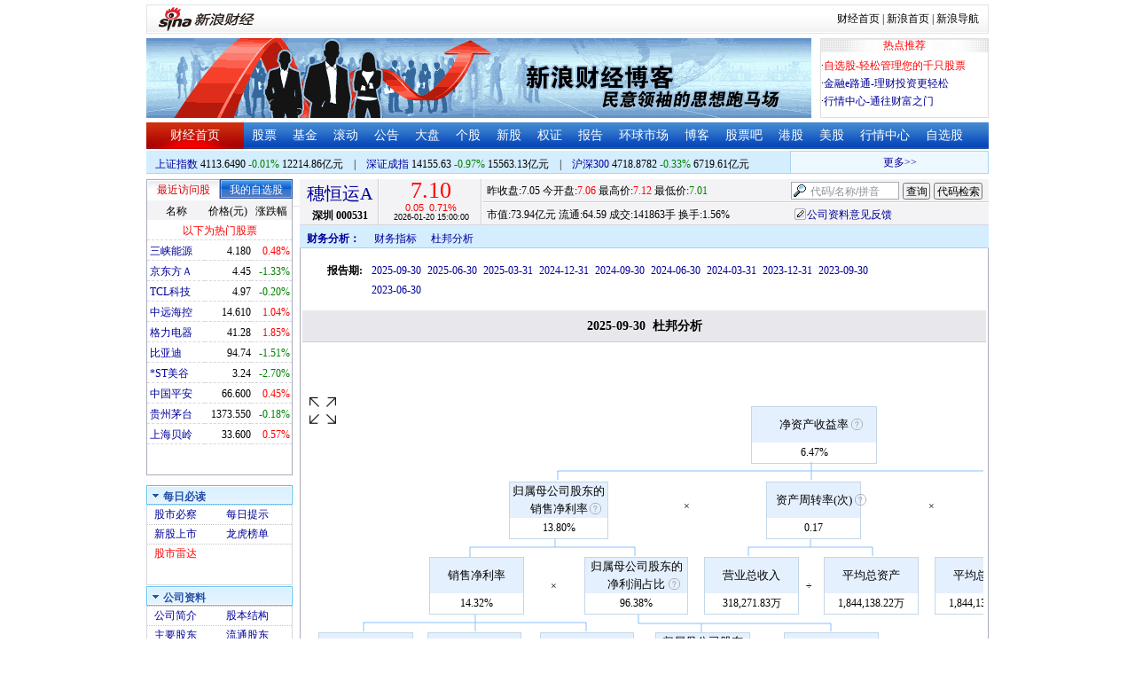

--- FILE ---
content_type: text/html; charset=gbk
request_url: http://money.finance.sina.com.cn/corp/go.php/vFD_DupontAnalysis/stockid/000531/displaytype/10.phtml
body_size: 14139
content:
<!DOCTYPE html PUBLIC "-//W3C//DTD XHTML 1.0 Transitional//EN" "http://www.w3.org/TR/xhtml1/DTD/xhtml1-transitional.dtd">
<html xmlns="http://www.w3.org/1999/xhtml">
<head>
<meta http-equiv="Content-Type" content="text/html; charset=gb2312" />
<meta http-equiv="Content-Security-Policy" content="upgrade-insecure-requests">
<title>穗恒运A(000531)杜邦分析_新浪财经_新浪网</title>
<meta name="Keywords" content="穗恒运A杜邦分析,000531杜邦分析,新浪财经穗恒运A(000531)杜邦分析" />
<meta name="Description" content="新浪财经穗恒运A(000531)行情中心,为您提供穗恒运A(000531)杜邦分析信息数据查询." />
<link media="all" rel="stylesheet" href="/corp/view/css/newstyle.css" />
<link media="all" rel="stylesheet" href="/corp/view/css/tables.css" />
<link media="all" rel="stylesheet" href="/corp/view/css/style4.css" />

<style type="text/css">
body,ul,ol,li,p,h1,h2,h3,h4,h5,h6,form,fieldset,table,td,img,div{margin:0;padding:0;border:0;}
body,ul,ol,li,p,form,fieldset,table,td{font-family:"宋体";}
body{background:#fff;color:#000;}
td,p,li,select,input,textarea,div{font-size:12px;}

ul{list-style-type:none;}
select,input{vertical-align:middle; padding:0; margin:0;}

.f14 {font-size:14px;}
.lh20 {line-height:20px;}
.lh23{line-height:23px;}
.b1{border:1px #fcc solid;}

a{text-decoration: none;color:#009}
a:visited{color:#333333;}
a:hover{color:#f00;}

.f14links{line-height:23px;}
.f14links,.f14links a{font-size:14px;color:#009;}
.f14links a:hover{color:#F00;}
.f14links li{padding-left:13px;background:url(http://image2.sina.com.cn/dy/legal/2006index/news_law_hz_012.gif) no-repeat 3px 45%;}

.clearit{clear:both;font-size:0;line-height:0;height:0;}
.STYLE2 {font-size: 14px; font-weight: bold; }

/*杜邦分析用到的css begin*/
.bottom_line {border-bottom:1px solid #999999}
.f14 {font-size:14px}
.f12 {font-size:12px}

.l15{line-height:150%}
.l13{line-height:130%}
.lh19{line-height:19px;}
/*杜邦分析用到的css end*/
</style>
<!--[if IE]>
<link media="all" rel="stylesheet" href="http://www.sinaimg.cn/cj/realstock/css/ie.css" />
<![endif]-->

<link rel="stylesheet" href="http://n.sinaimg.cn/finance/dbfx/style.css?201808080808">

<script language="javascript" type="text/javascript">
<!--//--><![CDATA[//><!--
var fullcode="sz000531";
var chart_img_alt = "穗恒运A 000531 行情图";

/* comment */
var cmnt_channel	= "gg";
var cmnt_newsid		= "sz-000531";
var cmnt_group		= 1;

var detailcache = new Array();
//--><!]]>
</script>
<script type="text/javascript" src="/corp/view/js/all.js"></script>
<script type="text/javascript" src="/corp/view/js/tables.js"></script>

<script type="text/javascript" src="http://finance.sina.com.cn/realstock/company/sz000531/jsvar.js"></script>
<script type="text/javascript" src="/corp/view/script/hangqing.js"></script>
	
 <script type="text/javascript" src="http://finance.sina.com.cn/iframe/hot_stock_list.js"></script>
<script type="text/javascript" src="http://finance.sina.com.cn/realstock/company/hotstock_daily_a.js"></script>
<script type="text/javascript" src="http://hq.sinajs.cn/list=sz000531,s_sh000001,s_sh000300,s_sz399001,s_sz399106,s_sz395099"></script>
<script type="text/javascript" src="http://image2.sina.com.cn/home/sinaflash.js"></script>

<script type="text/javascript" src="/corp/view/js/corp_fenshi.js?date=20211015"></script>

</head>
<body>

<div id="wrap">
<!-- 标准二级导航_财经 begin -->
<style type="text/css">
.secondaryHeader{height:33px;overflow:hidden;background:url(http://i2.sinaimg.cn/dy/images/header/2008/standardl2nav_bg.gif) repeat-x #fff;color:#000;font-size:12px;font-weight:100;}
.secondaryHeader a,.secondaryHeader a:visited{color:#000;text-decoration:none;}
.secondaryHeader a:hover,.secondaryHeader a:active{color:#c00;text-decoration:underline;}
.sHBorder{border:1px #e3e3e3 solid;padding:0 10px 0 12px;overflow:hidden;zoom:1;}
.sHLogo{float:left;height:31px;line-height:31px;overflow:hidden;}
.sHLogo span,.sHLogo span a,.sHLogo span a:link,.sHLogo span a:visited,.sHLogo span a:hover{display:block;*float:left;display:table-cell;vertical-align:middle;*display:block;*font-size:27px;*font-family:Arial;height:31px;}
.sHLogo span,.sHLogo span a img,.sHLogo span a:link img,.sHLogo span a:visited img,.sHLogo span a:hover img{vertical-align:middle;}
.sHLinks{float:right;line-height:31px;}
#level2headerborder{background:#fff; height:5px; overflow:hidden; clear:both; width:950px;}
</style>
<div id="level2headerborder"></div>
<div class="secondaryHeader">
	<div class="sHBorder">
		<div class="sHLogo"><span><a href="http://www.sina.com.cn/"><img src="http://i1.sinaimg.cn/dy/images/header/2009/standardl2nav_sina_new.gif" alt="新浪网" /></a><a href="http://finance.sina.com.cn/"><img src="http://i1.sinaimg.cn/dy/images/header/2009/standardl2nav_finance.gif" alt="新浪财经" /></a></span></div>
		<div class="sHLinks"><a href="http://finance.sina.com.cn/">财经首页</a>&nbsp;|&nbsp;<a href="http://www.sina.com.cn/">新浪首页</a>&nbsp;|&nbsp;<a href="http://news.sina.com.cn/guide/">新浪导航</a></div>
	</div>
</div>
<div id="level2headerborder"></div>
<!-- 标准二级导航_财经 end -->
  <!-- banner begin -->
  <div style="float:left; width:950px;">
  	<!-- 顶部广告位 begin -->
  	<div style="float:left; width:750px; height:90px;">
  		<iframe marginheight="0" marginwidth="0" src="http://finance.sina.com.cn/iframe/ad/PDPS000000004094.html" frameborder="0" height="90" scrolling="no" width="750"></iframe><!--<script type="text/javascript" src="http://finance.sina.com.cn/pdps/js/PDPS000000004094.js"></script> -->
  	</div>
  	<!-- 顶部广告位 end -->
	<div style="float:right;width:188px; height:88px; border:1px solid #DEDEDE;">
		<ul>
			<li style="background:url(http://www.sinaimg.cn/bb/article/con_ws_001.gif);line-height:15px;text-align:center;color:#F00">热点推荐</li>

			<li style="line-height:20px; margin-top:5px;">·<a href="http://watchlist.finance.sina.com.cn/portfolio/view/main.php" style="color:#F00">自选股-轻松管理您的千只股票</a></li>

			<li style="line-height:20px;">·<a href="http://finance.sina.com.cn/money/mall.shtml">金融e路通-理财投资更轻松</a></li>
			<li style="line-height:20px;">·<a href="http://biz.finance.sina.com.cn/hq/">行情中心-通往财富之门</a></li>
		</ul>
	</div>
	<div style="clear:both"></div>

  </div>

  <!-- banner end -->
  <div class="HSpace-1-5"></div>
  <!-- 导航 begin -->
  <div class="nav">
    <ul>
      <li class="navRedLi"><a href="http://finance.sina.com.cn/" target="_blank">财经首页</a></li>
      <li id="nav01"><a href="http://finance.sina.com.cn/stock/index.shtml" target="_blank">股票</a></li>
      <li id="nav02"><a href="http://finance.sina.com.cn/fund/index.shtml" target="_blank">基金</a></li>
      <li id="nav03"><a href="http://finance.sina.com.cn/stock/roll.shtml" target="_blank">滚动</a></li>
      <li id="nav04"><a href="http://vip.stock.finance.sina.com.cn/corp/view/vCB_BulletinGather.php" target="_blank">公告</a></li>
      <li id="nav05"><a href="http://finance.sina.com.cn/column/jsy.html" target="_blank">大盘</a></li>
      <li id="nav06"><a href="http://finance.sina.com.cn/column/ggdp.html" target="_blank">个股</a></li>
      <li id="nav07"><a href="http://finance.sina.com.cn/stock/newstock/index.shtml" target="_blank">新股</a></li>
      <li id="nav08"><a href="http://finance.sina.com.cn/stock/warrant/index.shtml" target="_blank">权证</a></li>
      <li id="nav09"><a href="http://finance.sina.com.cn/stock/reaserchlist.shtml" target="_blank">报告</a></li>
      <li id="nav10"><a href="http://finance.sina.com.cn/money/globalindex/index.shtml" target="_blank">环球市场</a></li>
      <li id="nav11" class="bloglist" style="position:relative;">博客<div class="blog_list"><ul><li><a href="http://blog.sina.com.cn/lm/finance/" target="_blank">财经博客</a></li><li><a href="http://blog.sina.com.cn/lm/stock/" target="_blank">股票博客</a></li></ul></div></li>
      <li id="nav12"><a href="http://finance.sina.com.cn/bar/" target="_blank">股票吧</a></li>
      <li id="nav13"><a href="http://finance.sina.com.cn/stock/hkstock/index.shtml" target="_blank">港股</a></li>
      <li id="nav14"><a href="http://finance.sina.com.cn/stock/usstock/index.shtml" target="_blank">美股</a></li>
      <li id="nav15"><a href="http://biz.finance.sina.com.cn/hq/" target="_blank">行情中心</a></li>
      <li id="nav16"><a href="http://watchlist.finance.sina.com.cn/portfolio/view/main.php" target="_blank">自选股</a></li>
    </ul>
  </div>
<style>
.bloglist .blog_list{ display:none; position:absolute; left:-10px; padding:3px 0 0; top:26px; width:70px;}
.bloglist .blog_list ul{border:solid 1px #a0c3ec; background:#e1eeff; height:auto; }
.bloglist .blog_list li{text-align:center; font-size:12px; float:none; height:auto; padding:0;}
.bloglist .blog_list li a, .bloglist .blog_list li a:visited{ display:block; line-height:22px; color:#007;}
.current  .blog_list{ display:block}
.bloglist .blog_list li a:hover{color:#fff; background:#4e7fd1;}
</style>
<script type="text/javascript">
	var nav_list=document.getElementById("nav11");

		nav_list.onmouseover=function () {
			this.className+=' current';
		}
		nav_list.onmouseout=function (e) {
			var e = e || window.event;
			var relatedNode = e.relatedTarget || e.toElement;
			while(relatedNode.tagName != 'HTML'){
				if(this == relatedNode) return;
				relatedNode = relatedNode.parentNode;
			}
			this.className=this.className.replace(/current/gi,'');
		}
</script>
  <!-- 导航 end -->
  <!-- 导航下 begin -->
  <div class="navbtm">
    <div class="navbtmblk1"><span id="idxsh000001"><a href="http://finance.sina.com.cn/realstock/company/sh000001/nc.shtml" target="_blank">上证指数</a>: 0000.00　0.00　00.00亿元</span>　|　<span id="idxsz399001"><a href="http://finance.sina.com.cn/realstock/company/sz399001/nc.shtml" target="_blank">深圳成指</a>: 0000.00　0.00　00.00亿元</span>　|　<span id="idxsh000300"><a href="http://finance.sina.com.cn/realstock/company/sh000300/nc.shtml" target="_blank">沪深300</a>: 0000.00　0.00　00.00亿元</span></div>

    <div class="navbtmmaquee">
      <script type="text/javascript" src="http://finance.sina.com.cn/286/20061129/3.js"></script>
	  <script type="text/javascript" language="javascript">
		<!--//--><![CDATA[//><!--
		if(!document.layers) {
			with (document.getElementsByTagName("marquee")[0]) {
				scrollDelay = 50;
				scrollAmount = 2;
				onmouseout = function () {
					this.scrollDelay = 50;
				};
			}
		}
		//--><!]]>
	  </script>
    </div>
  </div>
  <!-- 导航下 end -->
  <div class="HSpace-1-6"></div>

  <div id="main">

    <!-- 左侧 begin -->
    <div id="left">
      <!-- 最近访问股|我的自选股 begin -->
      <div class="LBlk01">
        <!-- 标签 begin -->
        <ul class="LTab01">
          <li class="Menu01On" id="m01-0">最近访问股</li>

          <li class="Menu01Off" id="m01-1">我的自选股</li>

        </ul>
        <!-- 标签 end -->
        <!-- 内容 begin -->
        <div id="con01-0"></div>
		<div id="con01-1" style="display:none;">
			<div id="portfolio_loading">
				读取中...
			</div>
			<div id="portfolio_login" style="display:none;margin-top:10px;">
				<div id="inputHead">
					<div>
						<span>用户登录</span>
					</div>
				</div>
				<label>&nbsp;</label>
				<div id="inputBody">
					<form id="formSinaSSOLogin" onsubmit="return false;" style="margin:0px; padding:0px;">
						<div id="spanSinaSSOInfo" style='text-align:center;'>请登录沪深自选</div>
						<ul id="nameAndPwd">
							<li>登录名 <input name="id" value="" type="text" class="loginInput" /></li>
							<li>密　码 <input name="pwd" value="" type="password" class="loginInput" /></li>
							<li>保存状态 <select name="savestate"><option value="0">不保存</option><option value="7">一周</option><option value="14">两周</option><option value="30" selected="selected">一个月</option></select></li>
						</ul>
						<label>&nbsp;</label>
						<ul id="loginButton">
							<li><input value="登录" type="submit" /></li>
							<li><input value="重填" type="reset" /></li>
						</ul>
						<div class="clearer"></div>
						<div style="line-height:25px; text-align:center; margin-top:15px;"><a href="http://login.sina.com.cn/hd/reg.php?entry=finance&r=http://watchlist.finance.sina.com.cn/portfolio/view/main.php" target="_blank">免费注册</a>　<a href="http://login.sina.com.cn/getpass.html" target="_blank">找回密码</a></div>
						<div style="line-height:25px; text-align:center;"><a href="http://login.sina.com.cn/help.html" target="_blank">登录帮助</a></div>
						<div style="line-height:25px; text-align:center;"><a href="http://watchlist.finance.sina.com.cn/portfolio/view/main.php" target="_blank">我的自选股</a></div>
					</form>
				</div>
			</div>
			<div id="portfolio_list" style="display:none;">
				<table cellspacing="0" class="LTabBlk01">
					<tr>
						<th class="LTabBlk01ThName">名称</th>
						<th class="LTabBlk01ThValue">价格(元)</th>
						<th class="LTabBlk01ThZdf">涨跌幅</th>
					</tr>
					<!-- %
					if (data["my"].length == 0) {
					% -->
					<tr>
						<td colspan="3">尚未添加自选, <a href="http://watchlist.finance.sina.com.cn/portfolio/view/main.php" target="_blank">点击进入</a></td>
					</tr>
					<!-- %
					}
					% -->
					<!-- %
					if ("my" in data) {
						for (var i in data["my"]) {
					% -->
					<tr>
						<td style="text-align: left; padding-left: 3px;"><a $$title="$data['my'][i]['name']$" target="_self" $$href="http://biz.finance.sina.com.cn/suggest/lookup_n.php?country=stock&q=$data['my'][i]['code']$"><!-- % print(data["my"][i]["name"]); % --></a></td>
						<td style="text-align: right;"><!-- % print(data["my"][i]["price"]); % --></td>
						<td style="text-align: right; padding-right: 2px;"><font $$class="$data['my'][i]['color']$"><!-- % print(data["my"][i]["flag"]); % --><!-- % print(data["my"][i]["rate"]); % --><!-- % print(data["my"][i]["percent"]); % --></font></td>
					</tr>
					<!-- %
						}
					}
					% -->
					<tr>
						<td style="text-align: center;" colspan="3"><a target="_blank" href="http://watchlist.finance.sina.com.cn/portfolio/view/main.php">我的自选股>></a></td>
					</tr>
					<!-- %
					if ("my" in data && data["my"].length < 16) {
					% -->
					<tr>
						<td colspan="3"><center><font color="#ff0000">以下为热门股票</font></center></td>
					</tr>
					<!-- %
					}
					% -->
					<!-- %
					if ("hot" in data) {
						for (var i in data["hot"]) {
					% -->
					<tr>
						<td style="text-align: left; padding-left: 3px;"><a $$title="$data['hot'][i]['name']$" target="_self" $$href="http://biz.finance.sina.com.cn/suggest/lookup_n.php?country=stock&q=$data['hot'][i]['code']$"><!-- % print(data["hot"][i]["name"]); % --></a></td>
						<td style="text-align: right;"><!-- % print(data["hot"][i]["price"]); % --></td>
						<td style="text-align: right; padding-right: 2px;"><font $$class="$data['hot'][i]['color']$"><!-- % print(data["hot"][i]["flag"]); % --><!-- % print(data["hot"][i]["rate"]); % --><!-- % print(data["hot"][i]["percent"]); % --></font></td>
					</tr>
					<!-- %
						}
					}
					% -->
				</table>
			</div>
		</div>
		<script type="text/javascript" src="http://www.sinaimg.cn/cj/financewidget/js/MarketTS.js"></script>
		<script type="text/javascript" src="http://www.sinaimg.cn/cj/financewidget/js/SinaFinancePlatform.js"></script>
		<script type="text/javascript" charset="UTF-8" src="http://i.sso.sina.com.cn/js/sinaSSOManager.js"></script>
<!--        <script type="text/javascript" src="http://www.sinaimg.cn/cj/financewidget/js/PortfolioList_3.1.2.js"></script>-->
        <script type="text/javascript" src="http://n.sinaimg.cn/finance/newstock/PortfolioList_3.1.2.js"></script>
		<script type="text/javascript">
			new PortfolioList({
				"tab": "m01-1",
				"on": "mouseover",
				"target": "portfolio_list",
				"login": "portfolio_login",
				"form": "formSinaSSOLogin",
				"info": "spanSinaSSOInfo",
				"loading": "portfolio_loading",
				"type": "stock",
				"market": "sh",
				"open": ["集合竞价", "竞价时段", "早盘中", "午盘中"],
				"hot": function () {
					var __objectExclude = {"sh000001": 1, "sz399001": 1, "sh000300": 1, fullcode: 1};
					var __stringKey = "hotstock_daily_a";
					var __arrayHot = [];
					if (__stringKey in window) {
						for (var i in window[__stringKey]) {
							if (!(window[__stringKey][i][0] in __objectExclude)) {
								__arrayHot.push(window[__stringKey][i][0]);
							}
						}
					}
					return __arrayHot;
				}(),
				"check": 10 * 1000,
				"my": "portfolio",
				"load": 3 * 60 * 1000,
				"quote": 5 * 1000,
				"max": 11,
				"split": true,
				"list": function (__arrayList) {
					return __arrayList;
				},
				"process": function (__stringCode, __arrayData, __arrayLast) {
					var __arrayArrow = ["\u2191", "\u2193", "\u3000"];
					//~ 证券简称,今日开盘价,昨日收盘价,最近成交价,最高成交价,最低成交价,买入价,卖出价,成交数量,成交金额,买数量一,买价位一,买数量二,买价位二,买数量三,买价位三,买数量四,买价位四,买数量五,买价位五,卖数量一,卖价位一,卖数量二,卖价位二,卖数量三,卖价位三,卖数量四,卖价位四,卖数量五,卖价位五,行情日期,行情时间
					var __numberLastChangeIndex = 2;
					if (__arrayLast != null) {
						var __numberLastChange = __arrayLast[3] * 1 - __arrayData[3] * 1;
						if (__numberLastChange > 0) {
							__numberLastChangeIndex = 1;
						}
						else if (__numberLastChange < 0) {
							__numberLastChangeIndex = 0;
						}
					}
					var __keep = function (__number, __zero) {
						try {
							switch (typeof __number) {
								case "number":
								case "string":
									__number = parseFloat(__number);
									if (isNaN(__number) == true || __number == Number.POSITIVE_INFINITY || __number == Number.NEGATIVE_INFINITY) {
										return "--";
									}
									else {
										return __number.toFixed(__zero);
									}
								default:
									return "--";
							}
						}
						catch (e) {
							return "--";
						}
					};
					var __stringPrice = __arrayData[3] * 1 == 0 ? "--" : __arrayData[3];
					var __stringChange = __keep(__arrayData[3] * 1 - __arrayData[2] * 1, 2);
					var __stringRate = __keep((__arrayData[3] * 1 - __arrayData[2] * 1) / __arrayData[2] * 100, 2);
					var __stringFlag = "";
					var __stringColor = "";
					var __stringPercent = "%";
					if (__stringPrice == "--") {
						__stringChange = "--";
						__stringRate = "--";
						__stringFlag = "";
						__numberLastChangeIndex = 2;
						__stringColor = "";
						__stringPercent = "";
					}
					if (__stringRate != "--") {
						if (__stringRate * 1 > 0) {
							__stringFlag = "+";
							__stringColor = "incolor";
						}
						else if (__stringRate * 1 < 0) {
							__stringColor = "decolor";
						}
						__stringPercent = "%";
					}
					else {
						__stringChange = "--";
						__stringRate = "--";
						__stringFlag = "";
						__numberLastChangeIndex = 2;
						__stringColor = "";
						__stringPercent = "";
					}
					var __objectData = {
						"code": __stringCode,
						"name": __arrayData[0],
						"price": __stringPrice,
						"change": __stringChange,
						"rate": __stringRate,
						"flag": __stringFlag,
						"arrow": __arrayArrow[__numberLastChangeIndex],
						"color": __stringColor,
						"percent": __stringPercent
					};
					return __objectData;
				}
			});
		</script>

        <!-- 内容 end -->
      </div>

      <!-- 最近访问股|我的自选股 end -->
      <div class="HSpace-1-10"></div>

      <!-- 菜单 begin -->
      <div class="Menu-Ti" id="navlf00"><img src="http://www.sinaimg.cn/cj/realstock/image2/finance_in_ws_010.gif" alt="" id="tImg0"/><span class="capname">每日必读</span></div>
      <div class="Menu-Con" id="item0" style="display:block;">
        <table cellspacing="0">
          <tr>
            <td>&nbsp;<a href="http://stock.finance.sina.com.cn/" target="_self">股市必察</a></td>

            <td>&nbsp;<a href="http://biz.finance.sina.com.cn/stock/company/notice.php?kind=daily" target="_self">每日提示</a></td>

          </tr>
          <tr>
			<!-- 20180403由于提供商数据不再更新，产品要求下线 -->
          	<!-- <td>·<a href="http://vip.stock.finance.sina.com.cn/corp/go.php/vRPD_QuickView/.phtml" target="_self">公司快报</a></td> -->
			<!-- <td>&nbsp;<a href="http://biz.finance.sina.com.cn/stock/company/quick_view.php" target="_self">公司快报</a></td>-->
            <td>&nbsp;<a href="http://vip.stock.finance.sina.com.cn/corp/go.php/vRPD_NewStockIssue/page/1.phtml" target="_self">新股上市</a></td>
			  <td>&nbsp;<a href="http://biz.finance.sina.com.cn/data_reveal/index.php" target="_self">龙虎榜单</a></td>
          </tr>
			<!-- <tr>-->
			    <!-- 20180403由于提供商数据不再更新，产品要求下线 -->
				<!-- <td>&nbsp;<a href="http://finance.sina.com.cn/stock/roll.shtml" target="_self">每日咨询</a></td>-->
			<!-- </tr>-->
          <tr>
			<!-- 20180403由于提供商数据不再更新，产品要求下线 -->
 			<!-- <td>&nbsp;<a href="http://biz.finance.sina.com.cn/stockask/index.php" target="_self">股市直播</a></td>-->
            <td>&nbsp;<a href="http://finance.sina.com.cn/stockradar/stockradar.html" target="_self" class="incolor">股市雷达</a></td>
          </tr>
        </table>
      </div>

      <!-- 公司资料 -->
      <div class="Menu-Ti" id="navlf01"><img src="http://www.sinaimg.cn/cj/realstock/image2/finance_in_ws_010.gif" alt="" id="tImg1"/><span class="capname">公司资料</span></div>
      <div class="Menu-Con" id="item1" style="display:block; height:88px; overflow:hidden; *height:87px;">
              <table cellspacing="0">
          <tr>
            <td>&nbsp;<a href="http://vip.stock.finance.sina.com.cn/corp/go.php/vCI_CorpInfo/stockid/000531.phtml" target="_self">公司简介</a></td>
            <td>&nbsp;<a href="http://vip.stock.finance.sina.com.cn/corp/go.php/vCI_StockStructure/stockid/000531.phtml" target="_self">股本结构</a></td>
          </tr>
          <tr>
            <td>&nbsp;<a href="http://vip.stock.finance.sina.com.cn/corp/go.php/vCI_StockHolder/stockid/000531/displaytype/30.phtml" target="_self">主要股东</a></td>
            <td>&nbsp;<a href="http://vip.stock.finance.sina.com.cn/corp/go.php/vCI_CirculateStockHolder/stockid/000531/displaytype/30.phtml" target="_self">流通股东</a></td>
          </tr>
          <tr>
            <td>&nbsp;<a href="http://vip.stock.finance.sina.com.cn/corp/go.php/vCI_FundStockHolder/stockid/000531/displaytype/30.phtml" target="_self">基金持股</a></td>
            <td>&nbsp;<a href="http://vip.stock.finance.sina.com.cn/corp/go.php/vCI_CorpManager/stockid/000531.phtml" target="_self">公司高管</a></td>
          </tr>
          <tr>
            <td>&nbsp;<a href="http://vip.stock.finance.sina.com.cn/corp/go.php/vCI_CorpRule/stockid/000531.phtml" target="_self">公司章程</a></td>
            <td>&nbsp;<a href="http://vip.stock.finance.sina.com.cn/corp/go.php/vCI_CorpOtherInfo/stockid/000531.phtml" target="_self">相关资料</a></td>
          </tr>
        </table>
      </div>
		<!-- 20180403由于提供商数据不再更新，产品要求下线 -->
      <!-- 特色数据 -->
<!--      <div class="Menu-Ti" id="navlf02"><img src="http://www.sinaimg.cn/cj/realstock/image2/finance_in_ws_010.gif" alt="" id="tImg2"/><span class="capname">特色数据</span></div>-->
<!--      <div class="Menu-Con" id="item2" style="display:block;">-->
<!--      <table cellspacing="0">-->
<!--          <tr>-->
<!--            <td>&nbsp;<a href="http://finance.sina.com.cn/realstock/company/--><!--/zjld.shtml" target="_self">资金流向</a></td>-->
<!--            <td>&nbsp;<a href="http://finance.sina.com.cn/realstock/company/--><!--/ggtj.shtml" target="_self">个股体检</a></td>-->
<!--          </tr>-->
<!--          <tr>-->
<!--            <td>&nbsp;<a href="http://finance.sina.com.cn/realstock/company/--><!--/fxpj.shtml" target="_self">风险评价</a></td>-->
<!--           <td>&nbsp;<a href="http://finance.sina.com.cn/stock/message/sogusina/sogu--><!--.htm" target="_self">价值估值</a></td> -->
<!--          </tr>-->
<!--        </table>-->
<!--      </div>-->

      <!-- 行情走势 -->
      <div class="Menu-Ti" id="navlf02"><img src="http://www.sinaimg.cn/cj/realstock/image2/finance_in_ws_010.gif" alt="" id="tImg3"/><span class="capname">行情走势</span></div>
      <div class="Menu-Con" id="item2" style="display:block;">

        <table cellspacing="0">
          <tr>
            <td>&nbsp;<a href="http://finance.sina.com.cn/realstock/company/sz000531/nc.shtml" target="_self">分时走势</a></td>
            <td>&nbsp;<a href="http://vip.stock.finance.sina.com.cn/mkt/" target="_self">行情中心</a></td>
          </tr>

          <tr>
            <td>&nbsp;<a href="http://vip.stock.finance.sina.com.cn/quotes_service/view/cn_bill.php?symbol=sz000531" target="_self">大单追踪</a></td>
            <td>&nbsp;<a href="http://vip.stock.finance.sina.com.cn/quotes_service/view/vMS_tradedetail.php?symbol=sz000531" target="_self">成交明细</a></td>
          </tr>
          <tr>
            <td>&nbsp;<a href="http://vip.stock.finance.sina.com.cn/quotes_service/view/cn_price.php?symbol=sz000531" target="_self">分价图表</a></td>
            <td>&nbsp;<a href="http://vip.stock.finance.sina.com.cn/quotes_service/view/cn_price_history.php?symbol=sz000531" target="_self">持仓分析</a></td>
          </tr>
        </table>
      </div>
      <!-- 发行与分配 -->
      <div class="Menu-Ti" id="navlf03"><img src="http://www.sinaimg.cn/cj/realstock/image2/finance_in_ws_012.gif" alt="" id="tImg5"/><span class="capname">发行与分配</span></div>
      <div class="Menu-Con" id="item3" style="display:block;">
        <table cellspacing="0">
          <tr>
            <td>&nbsp;<a href="http://money.finance.sina.com.cn/corp/go.php/vISSUE_ShareBonus/stockid/000531.phtml" target="_self">分红配股</a></td>
            <td>&nbsp;<a href="http://money.finance.sina.com.cn/corp/go.php/vISSUE_NewStock/stockid/000531.phtml" target="_self">新股发行</a></td>
          </tr>
          <tr>
            <td>&nbsp;<a href="http://money.finance.sina.com.cn/corp/go.php/vISSUE_AddStock/stockid/000531.phtml" target="_self">增发情况</a></td>
			  <td>&nbsp;<a href="http://money.finance.sina.com.cn/corp/go.php/vISSUE_RaiseExplanation/stockid/000531.phtml" target="_self">招股说明</a></td>
          </tr>
          <tr>
            <td colspan="2">&nbsp;<a href="http://money.finance.sina.com.cn/corp/go.php/vISSUE_MarketBulletin/stockid/000531.phtml" target="_self">上市公告</a></td>
          </tr>
        </table>
      </div>

      <!-- 财务报表 -->
      <div class="Menu-Ti" id="navlf04"><img src="http://www.sinaimg.cn/cj/realstock/image2/finance_in_ws_010.gif" alt="" id="tImg6"/><span class="capname">财务报表</span></div>
      <div class="Menu-Con" id="item4" style="display:block;">
  <table cellspacing="0">
    <tbody><tr>
      <td colspan="2">&nbsp;<a target="_self" href="http://money.finance.sina.com.cn/corp/go.php/vFD_AchievementNotice/stockid/000531.phtml">业绩预告</a></td>
    </tr>
    <tr>
      <td colspan="2">&nbsp;<a target="_self" href="http://money.finance.sina.com.cn/corp/go.php/vFD_FinanceSummary/stockid/000531/displaytype/4.phtml?source=lrb">利润表</a></td>
    </tr>
    <tr>
      <td colspan="2">&nbsp;<a target="_self" href="http://money.finance.sina.com.cn/corp/go.php/vFD_FinanceSummary/stockid/000531/displaytype/4.phtml?source=fzb">资产负债表</a></td>
    </tr>
    <tr>
      <td colspan="2">&nbsp;<a target="_self" href="http://money.finance.sina.com.cn/corp/go.php/vFD_FinanceSummary/stockid/000531/displaytype/4.phtml?source=llb">现金流量表</a></td>
    </tr>
  </tbody></table>
</div>
		<!-- 20180403由于提供商数据不再更新，产品要求下线相关导航 -->
      <!-- 财务数据 -->
      <div class="Menu-Ti" id="navlf05" style="display: none;"><img src="http://www.sinaimg.cn/cj/realstock/image2/finance_in_ws_010.gif" alt="" id="tImg7"/><span class="capname">财务数据</span></div>
      <div class="Menu-Con" id="item5" style="display:none;">
       	<table cellspacing="0">
<!--          <tr>-->
<!--                <td colspan="2">&nbsp;<a target="_self" href="http://money.finance.sina.com.cn/corp/go.php/vFD_FootNotes/stockid/--><!--.phtml">财务附注</a></td>-->
<!--          </tr>-->
          <tr>
                <td colspan="2">&nbsp;<a target="_self" href="http://money.finance.sina.com.cn/corp/go.php/vFD_AchievementNotice/stockid/000531.phtml">业绩预告</a></td>
          </tr>

<!--          <tr>-->
<!--                <td colspan="2">&nbsp;<a target="_self" href="http://money.finance.sina.com.cn/corp/go.php/vFD_BadAccount/stockid/--><!--/displaytype/4.phtml">坏帐准备</a></td>-->
<!--          </tr>-->
<!--          <tr>-->
<!--                <td colspan="2">&nbsp;<a target="_self" href="http://money.finance.sina.com.cn/corp/go.php/vFD_FootNotes_Text/stockid/--><!--.phtml">文字附注</a></td>-->
<!--          </tr>-->
<!--          <tr>-->
<!--          <td colspan="2">&nbsp;<a target="_self" href="http://money.finance.sina.com.cn/corp/go.php/vFD_PayTax/stockid/--><!--/displaytype/4.phtml">应交增值税款</a></td>-->
<!--          </tr>-->
           <tr>
                <td colspan="2">&nbsp;<a target="_self" href="http://money.finance.sina.com.cn/corp/go.php/vFD_BenifitChange/stockid/000531/displaytype/4.phtml">股东权益增减</a></td>
          </tr>
<!--          <tr>-->
<!--                <td colspan="2">&nbsp;<a target="_self" href="http://money.finance.sina.com.cn/corp/go.php/vFD_AssetDevalue/stockid/--><!--/displaytype/4.phtml">资产减值准备</a></td>-->
<!--          </tr>-->
        </table>
      </div>

      <div class="HSpace-1-10"></div>
      <!-- 财务分析 -->
      <div class="Menu-Ti" id="navlf06"><img src="http://www.sinaimg.cn/cj/realstock/image2/finance_in_ws_010.gif" alt="" id="tImg8"/><span class="capname">财务分析</span></div>
      <div class="Menu-Con" id="item6" style="display:none;">
        <table cellspacing="0">
          <tr>
              <td>&nbsp;<a target="_self" href="http://money.finance.sina.com.cn/corp/go.php/vFD_FinanceSummary/stockid/000531/displaytype/4.phtml?source=gjzb">关键指标</a></td>
              <td>&nbsp;<a target="_self" href="http://money.finance.sina.com.cn/corp/go.php/vFD_DupontAnalysis/stockid/000531/displaytype/10.phtml">杜邦分析</a></td>
          </tr>
        </table>
      </div>

      <!-- 个股资料 -->
      <div class="Menu-Ti" id="navlf07"><img src="http://www.sinaimg.cn/cj/realstock/image2/finance_in_ws_010.gif" alt="" id="tImg9"/><span class="capname">个股资料</span></div>
      <div class="Menu-Con" id="item7" style="display:none;">
        <table cellspacing="0">
          <tr>
            <td>&nbsp;<a href="http://money.finance.sina.com.cn/corp/go.php/vCI_CorpOtherInfo/stockid/000531/menu_num/2.phtml" target="_self">所属行业</a></td>
            <td>&nbsp;<a href="http://money.finance.sina.com.cn/corp/go.php/vCI_CorpOtherInfo/stockid/000531/menu_num/3.phtml" target="_self">所属指数</a></td>
          </tr>
          <tr>
            <td>&nbsp;<a href="http://money.finance.sina.com.cn/corp/go.php/vCI_CorpOtherInfo/stockid/000531/menu_num/1.phtml" target="_self">相关证券</a></td>
            <td>&nbsp;<a href="http://money.finance.sina.com.cn/corp/go.php/vCI_CorpOtherInfo/stockid/000531/menu_num/0.phtml" target="_self">基本资料</a></td>
          </tr>
          <tr>
            <td>&nbsp;<a href="http://money.finance.sina.com.cn/corp/go.php/vCI_CorpOtherInfo/stockid/000531/menu_num/4.phtml" target="_self">所属系别</a></td>
            <td>&nbsp;<a href="http://money.finance.sina.com.cn/corp/go.php/vCI_CorpOtherInfo/stockid/000531/menu_num/5.phtml" target="_self">所属板块</a></td>
          </tr>
        </table>
      </div>

      <!-- 财务与公告 -->
      <div class="Menu-Ti" id="navlf08"><img src="http://www.sinaimg.cn/cj/realstock/image2/finance_in_ws_012.gif" alt="" id="tImg10"/><span class="capname">财务与公告</span></div>
      <div class="Menu-Con" id="item8" style="display:block;">
        <table cellspacing="0">
          <tr>
            <td>&nbsp;<a href="http://money.finance.sina.com.cn/corp/go.php/vCB_AllBulletin/stockid/000531.phtml" target="_self">公司公告</a></td>
            <td>&nbsp;<a href="http://money.finance.sina.com.cn/corp/view/vCB_Bulletin.php?stockid=000531&type=list&page_type=ndbg" target="_self">年度报告</a></td>
          </tr>
          <tr>
            <td>&nbsp;<a href="http://money.finance.sina.com.cn/corp/view/vCB_BulletinZhong.php?stockid=000531&type=list&page_type=zqbg" target="_self">中期报告</a></td>
            <td>&nbsp;<a href="http://money.finance.sina.com.cn/corp/view/vCB_BulletinYi.php?stockid=000531&type=list&page_type=yjdbg" target="_self">第一季度</a></td>
          </tr>
          <tr>
            <td colspan="2">&nbsp;<a href="http://money.finance.sina.com.cn/corp/view/vCB_BulletinSan.php?stockid=000531&type=list&page_type=sjdbg" target="_self">第三季度</a></td>
          </tr>
        </table>
      </div>

      <!-- 资本运作 -->
      <div class="Menu-Ti" id="navlf09"><img src="http://www.sinaimg.cn/cj/realstock/image2/finance_in_ws_012.gif" alt="" id="tImg11"/><span class="capname">资本运作</span></div>
      <div class="Menu-Con" id="item9" style="display:none;">
        <table cellspacing="0">
          <tr>
            <td>&nbsp;<a href="http://money.finance.sina.com.cn/corp/go.php/vCO_HoldingCompany/stockid/000531.phtml" target="_self">控股参股</a></td>
            <td>&nbsp;<a href="http://money.finance.sina.com.cn/corp/go.php/vCO_ShareStockbroker/stockid/000531.phtml" target="_self">参股券商</a></td>
          </tr>
          <tr>
            <td>&nbsp;<a href="http://money.finance.sina.com.cn/corp/go.php/vCO_CapitalTrusteeship/stockid/000531.phtml" target="_self">资产托管</a></td>
            <td>&nbsp;<a href="http://money.finance.sina.com.cn/corp/go.php/vCO_CapitalReplacement/stockid/000531.phtml" target="_self">资产置换</a></td>
          </tr>
          <tr>
            <td>&nbsp;<a href="http://money.finance.sina.com.cn/corp/go.php/vCO_CapitalTrade/stockid/000531.phtml" target="_self">资产交易</a></td>
            <td>&nbsp;<a href="http://money.finance.sina.com.cn/corp/go.php/vCO_CapitalStrip/stockid/000531.phtml" target="_self">资产剥离</a></td>
          </tr>
        </table>
      </div>


      <!-- 重大事项 -->
      <div class="HSpace-1-10"></div>
      <div class="Menu-Ti" id="navlf10"><img src="http://www.sinaimg.cn/cj/realstock/image2/finance_in_ws_012.gif" alt="" id="tImg12"/><span class="capname">重大事项</span></div>
      <div class="Menu-Con" id="item10" style="display:none;">
        <table cellspacing="0">
          <tr>
            <td colspan="2">&nbsp;<a href="http://money.finance.sina.com.cn/corp/go.php/vGP_StockHolderMeeting/stockid/000531.phtml" target="_self">股东大会</a></td>
          </tr>
<!--          <tr>-->
<!--            <td>&nbsp;<a href="http://money.finance.sina.com.cn/corp/go.php/vGP_RelatedTrade/stockid/--><!--.phtml" target="_self">关联交易</a></td>-->
<!--          </tr>-->
          <tr>
            <td>&nbsp;<a href="http://money.finance.sina.com.cn/corp/go.php/vGP_GetOutOfLine/stockid/000531.phtml" target="_self">违规记录</a></td>
          </tr>
          <tr>
            <td>&nbsp;<a href="http://money.finance.sina.com.cn/corp/go.php/vGP_Lawsuit/stockid/000531.phtml" target="_self">诉讼仲裁</a></td>
          </tr>
          <tr>
            <td>&nbsp;<a href="http://money.finance.sina.com.cn/corp/go.php/vGP_Assurance/stockid/000531.phtml" target="_self">对外担保</a></td>
          </tr>
        </table>
      </div>

      <!-- 相关专题 -->
<!--      <div class="Menu-Ti" id="navlf12"><img src="http://www.sinaimg.cn/cj/realstock/image2/finance_in_ws_012.gif" alt="" id="tImg13"/><span class="capname">相关专题</span></div>-->
<!--      <div class="Menu-Con" id="item12" style="display:none;">-->
<!--        <table cellspacing="0">-->
<!--          <tr>-->
<!--            <td></td>-->
<!--          </tr>-->
<!--        </table>-->
<!--      </div>-->

      <!-- 相关咨询 -->
<!--      <div class="Menu-Ti" id="navlf13"><img src="http://www.sinaimg.cn/cj/realstock/image2/finance_in_ws_012.gif" alt="" id="tImg14"/><span class="capname">相关资讯</span></div>-->
<!--      <div class="Menu-Con" id="item13" style="display:none;">-->
<!--        <table cellspacing="0">-->
<!--          <tr>-->
<!--            <td>&nbsp;<a href="http://finance.sina.com.cn/realstock/sh/--><!--_notice.shtml" target="_self">相关资讯</a></td>-->
<!--          </tr>-->
<!--        </table>-->
<!--      </div>-->

      <!-- 选股工具 -->
<!--      <div class="Menu-Ti" id="navlf11"><img src="http://www.sinaimg.cn/cj/realstock/image2/finance_in_ws_012.gif" alt="" id="tImg13"/><span class="capname">选股工具</span></div>-->
<!--      <div class="Menu-Con" id="item11" style="display:none;">-->
<!--        <table cellspacing="0">-->
<!--          <tr>-->
<!--            <td>&nbsp;<a href="http://biz.finance.sina.com.cn/smart/cwzb.php" target="_self">智能选股</a></td>-->
<!--            <td>&nbsp;<a href="http://biz.finance.sina.com.cn/company/compare/compare.php?stock_code=--><!--" target="_self">财务对比</a></td>-->
<!--          </tr>-->
<!--          <tr>-->
<!--            <td colspan="2">&nbsp;<a href="http://biz.finance.sina.com.cn/browser/first.php" target="_self">数据浏览</a></td>-->
<!--          </tr>-->
<!--        </table>-->
<!--      </div>-->

      <!-- 浏览工具 -->
<!--      <div class="Menu-Ti" id="navlf15"><img src="http://www.sinaimg.cn/cj/realstock/image2/finance_in_ws_012.gif" alt="" id="tImg16"/><span class="capname">浏览工具</span></div>-->
<!--      <div class="Menu-Con" id="item15" style="display:none;">-->
<!--        <table cellspacing="0">-->
<!--          <tr>-->
<!--            <td>&nbsp;<a href="http://www.sina.com.cn/ddt/event/200506_stock.html" target="_self">行情中心</a></td>-->
<!--          </tr>-->
<!--          <tr>-->
<!--            <td>&nbsp;<a href="http://down1.tech.sina.com.cn/download/downContent/2005-04-08/13529.shtml" target="_self">新浪股道</a></td>-->
<!--          </tr>-->
<!--        </table>-->
<!--      </div>-->
      <!-- 菜单 end -->

    </div>
    <!-- 左侧 end -->
    <!-- 中间 begin -->
    <div id="center">

      <!-- 图 begin -->
      <div class="centerImgBlk">
        <!-- toolbartop begin -->
        <div class="toolbartop" id="toolbar">

          <div class="tbtb01">
            <h1><a href="http://finance.sina.com.cn/realstock/company/sz000531/nc.shtml" target="_self">穗恒运A</a></h1>
            <h2><span id="itemMarket">-</span> 000531</h2>

          </div>
          <div class="tbtb02">
            <h3 id="itemCurrent" class="incolor">-</h3>

            <h4><span class="fRed01" id="itemcurrprice">-</span>&nbsp;&nbsp;<span class="fRed01" id="itemDiffpercent">-</span></h4>
            <h5 id="itemTickettime">-</h5>
          </div>
          <div class="tbtb03">

            <div class="tbtb0301">昨收盘:<span id="itemPrevious2">-</span> 今开盘:<span id="itemOpen2">-</span> 最高价:<span class="fRed01" id="itemHigh2">-</span> 最低价:<span class="fGreen01" id="itemLow2">-</span></div>

            <div class="tbtb0302">市值:<span id="totalMart2">-</span>亿元 流通:<span id="currMart2">-</span> 成交:<span id="itemVolume2">-</span>手 换手:<span id="tradeRatio2">-</span></div>

          </div>

	<!--new added-->

		<div class="sht">
			<div class="shtbipt">
			  <!--suggest begin-->
			  <form method="post" id="f" name="iask_f" onSubmit="return S_Finance.constant._suggest(this)" action="http://biz.finance.sina.com.cn/suggest/lookup_n.php" target="_self">
				<input type="hidden" name="s" value="1" />
				<input type="hidden" name="portnum" id="portnum" value="8081" />
				<input type="hidden" name="symbol" id="symbol" />
				<input type="hidden" name="market" id="market" />
				<input type="hidden" name="locadr" id="locadr" />
				<input type="text" id="k" name="q" value="代码/名称/拼音" class="shtbipt01" maxlength="50" autocomplete="off"  onClick="javascript:if(this.value=='代码/名称/拼音')this.value='';" /><input type="submit" class="shtbipt02" value="查询" /><input type="button" class="shtbipt03" value="代码检索" onClick="window.open('http://finance.sina.com.cn/stock/lookup.shtml');" />
			  </form>
			  <!--suggest end-->

			</div>

			<h1>
				<a href="https://gu.sina.cn/pc/feedback/" class="icon2">公司资料意见反馈</a><!--<a href="bc.shtml" target="_self" class="icon3">旧版</a> --></h1>
		  </div>



        </div>
        <!-- toolbartop end -->

<!--<div style="margin-left: 0px; margin-top: 20px;">-->
<div class="nav_menu" style="clear:both;">
<ul class="Ti">
	<li class="menu0">财务分析：</li>
    <li class="menu02Off" id="m02-1"><a href="/corp/go.php/vFD_FinancialGuideLine/stockid/000531/displaytype/4.phtml">财务指标</a></li>
    <li class="menu02Off" id="m02-2"><a href="/corp/go.php/vFD_DupontAnalysis/stockid/000531/displaytype/10.phtml">杜邦分析</a></li>
    <!--<li class="caplink">
      <button>刷新</button>
      <button>加入我的自选股</button>
    </li>-->
</ul>
</div>

<div id="con02-1" class="tagmain">
	<!--杜邦分析显示区域 begin-->
	<!--时间列表 begin-->
		<table width="100%" border="0" align="center" cellpadding="0" cellspacing="10" style="padding-top:4px;" class="table2">
	      <tr>
	        <td width="60" align="right" valign="top"><font style=" font-weight:bold">报告期:</font></td>
	        <td>
			<div class="datelist">
				<ul>
				<li><a href='#2025-09-30'>2025-09-30</a><a href='#2025-06-30'>2025-06-30</a><a href='#2025-03-31'>2025-03-31</a><a href='#2024-12-31'>2024-12-31</a><a href='#2024-09-30'>2024-09-30</a><a href='#2024-06-30'>2024-06-30</a><a href='#2024-03-31'>2024-03-31</a><a href='#2023-12-31'>2023-12-31</a><a href='#2023-09-30'>2023-09-30</a></li><li><a href='#2023-06-30'>2023-06-30</a></li>				</ul>
			</div>
			</td>
		  </tr>
		</table>
	<!--时间列表 end-->
	<!--图表 begin-->
		<table width="100%" id="Table1" class="table">
		<thead>
			<tr>
				<th colspan="5" class="head"><a name=2025-09-30></a>2025-09-30&nbsp;&nbsp;杜邦分析</th>
			</tr>
		</thead>
	</table>
	<!--报告期下杜邦分析图start-->
	<div class="w770">
		<div class="wrap" data-fulldesc="穗恒运A(sz000531)|2025-09-30">
			<img class="icon-fullscreen" src="//n.sinaimg.cn/finance/dbfx/fullscreen.png" width="50" height="50"></button>

			<!--符号 start-->
			<div class="mul1">×</div>
			<div class="mul2">×</div>
			<div class="mul3">×</div>
			<div class="mul4">×</div>
			<div class="mul5">×</div>
			<div class="div1">÷</div>
			<div class="div2">÷</div>
			<div class="div3">÷</div>
			<div class="div4">÷</div>
			<div class="div5">÷</div>
			<div class="div6">÷</div>
			<!--符号   end-->

			<div class="node node-row-1">
				<p class="key">净资产收益率<i class="icon-notice" data-role="notice" data-desc="归属母公司的净利润/归属母公司的平均股东权益合计*100%"></i></p>
				<p class="value">6.47%</p>
			</div>


			<div class="link h-rootlink"></div>


			<div class="node node-row-2-1">
				<p class="key key-row-1">归属母公司股东的</p>
				<p class="key key-row-2">销售净利率<i class="icon-notice" data-role="notice" data-desc="归属母公司股东的净利润/营业总收入"></i></p>
				<p class="value">13.80%</p>
			</div>
			<div class="node node-row-2-2">
				<p class="key">资产周转率(次)<i class="icon-notice" data-role="notice" data-desc="主营业务收入净额/平均资产总额"></i></p>
				<p class="value">0.17</p>
			</div>
			<div class="node node-row-2-3">
				<p class="key">权益乘数<i class="icon-notice" data-role="notice" data-desc="绝对值平均总资产/平均归属母公司股东的利益"></i></p>
				<p class="value">2.69</p>
			</div>

			<div class="link h-linktwo-1"></div>
			<div class="link h-linktwo-2"></div>
			<div class="link h-linktwo-3"></div>


			<div class="node node-row-3-1">
				<p class="key">销售净利率</p>
				<p class="value">14.32%</p>
			</div>
			<div class="node node-row-3-2">
				<p class="key key-row-1">归属母公司股东的</p>
				<p class="key key-row-2">净利润占比<i class="icon-notice" data-role="notice" data-desc="归属母公司的净利润/净利润*100%"></i></p>
				<p class="value">96.38%</p>
			</div>
			<div class="node node-row-3-3">
				<p class="key">营业总收入</p>
				<p class="value">318,271.83万</p>
			</div>
			<div class="node node-row-3-4">
				<p class="key">平均总资产</p>
				<p class="value">1,844,138.22万</p>
			</div>
			<div class="node node-row-3-5">
				<p class="key">平均总资产<i class="icon-notice" data-role="notice" data-desc="(期末总资产+期初总资产)/2"></i></p>
				<p class="value">1,844,138.22万</p>
			</div>
			<div class="node node-row-3-6">
				<p class="key key-row-1">平均归属母公司</p>
				<p class="key key-row-2">股东的利益</p>
				<p class="value">685,748.59万</p>
			</div>

			<div class="link h-linkthird-1"></div>
			<div class="link h-linkthird-2"></div>
			<div class="link v-linktwo-1"></div>
			<div class="link v-linktwo-1-2"></div>


			<div class="node node-row-4-1">
				<p class="key">经营利润率</p>
				<p class="value">20.80%</p>
			</div>
			<div class="node node-row-4-2">
				<p class="key">考虑税负因素<i class="icon-notice" data-role="notice" data-desc="净利润/利润总额*100%"></i></p>
				<p class="value">96.75%</p>
			</div>
			<div class="node node-row-4-3">
				<p class="key">考虑利息负担<i class="icon-notice" data-role="notice" data-desc="利润总额/EBIT*100%"></i></p>
				<p class="value">71.14%</p>
			</div>
			<div class="node node-row-4-4">
				<p class="key key-row-1">归属母公司股东</p>
				<p class="key key-row-2">净利润</p>
				<p class="value">43,914.76万</p>
			</div>
			<div class="node node-row-4-5">
				<p class="key">净利润</p>
				<p class="value">45,562.10万</p>
			</div>
			<div class="node node-row-4-6">
				<p class="key">期末总资产</p>
				<p class="value">1,855,355.24万</p>
			</div>
			<div class="node node-row-4-7">
				<p class="key key-row-1">期末归属母公司</p>
				<p class="key key-row-2">股东的利益</p>
				<p class="value">696,593.67万</p>
			</div>

			<div class="link v-linktwo-2"></div>
			<div class="link v-linktwo-2-2"></div>
			<div class="link v-linktwo-2-3"></div>


			<div class="node node-row-5-1">
				<p class="key">EBIT</p>
				<p class="value">66,198.42万</p>
			</div>
			<div class="node node-row-5-2">
				<p class="key">净利润</p>
				<p class="value">45,562.10万</p>
			</div>
			<div class="node node-row-5-3">
				<p class="key">利润总额</p>
				<p class="value">47,093.35万</p>
			</div>
			<div class="node node-row-5-4">
				<p class="key">期初总资产</p>
				<p class="value">1,832,921.21万</p>
			</div>
			<div class="node node-row-5-5">
				<p class="key key-row-1">期初归属母公司</p>
				<p class="key key-row-2">股东的利益</p>
				<p class="value">674,903.52万</p>
			</div>


			<div class="node node-row-6-1">
				<p class="key">营业总收入</p>
				<p class="value">318,271.83万</p>
			</div>
			<div class="node node-row-6-2">
				<p class="key">利润总额</p>
				<p class="value">47,093.35万</p>
			</div>
			<div class="node node-row-6-3">
				<p class="key">EBIT</p>
				<p class="value">66,198.42万</p>
			</div>
		</div>
	</div>
	<!--报告期下杜邦分析图end-->
	<br><br>	<table width="100%" id="Table1" class="table">
		<thead>
			<tr>
				<th colspan="5" class="head"><a name=2025-06-30></a>2025-06-30&nbsp;&nbsp;杜邦分析</th>
			</tr>
		</thead>
	</table>
	<!--报告期下杜邦分析图start-->
	<div class="w770">
		<div class="wrap" data-fulldesc="穗恒运A(sz000531)|2025-06-30">
			<img class="icon-fullscreen" src="//n.sinaimg.cn/finance/dbfx/fullscreen.png" width="50" height="50"></button>

			<!--符号 start-->
			<div class="mul1">×</div>
			<div class="mul2">×</div>
			<div class="mul3">×</div>
			<div class="mul4">×</div>
			<div class="mul5">×</div>
			<div class="div1">÷</div>
			<div class="div2">÷</div>
			<div class="div3">÷</div>
			<div class="div4">÷</div>
			<div class="div5">÷</div>
			<div class="div6">÷</div>
			<!--符号   end-->

			<div class="node node-row-1">
				<p class="key">净资产收益率<i class="icon-notice" data-role="notice" data-desc="归属母公司的净利润/归属母公司的平均股东权益合计*100%"></i></p>
				<p class="value">3.24%</p>
			</div>


			<div class="link h-rootlink"></div>


			<div class="node node-row-2-1">
				<p class="key key-row-1">归属母公司股东的</p>
				<p class="key key-row-2">销售净利率<i class="icon-notice" data-role="notice" data-desc="归属母公司股东的净利润/营业总收入"></i></p>
				<p class="value">10.47%</p>
			</div>
			<div class="node node-row-2-2">
				<p class="key">资产周转率(次)<i class="icon-notice" data-role="notice" data-desc="主营业务收入净额/平均资产总额"></i></p>
				<p class="value">0.11</p>
			</div>
			<div class="node node-row-2-3">
				<p class="key">权益乘数<i class="icon-notice" data-role="notice" data-desc="绝对值平均总资产/平均归属母公司股东的利益"></i></p>
				<p class="value">2.79</p>
			</div>

			<div class="link h-linktwo-1"></div>
			<div class="link h-linktwo-2"></div>
			<div class="link h-linktwo-3"></div>


			<div class="node node-row-3-1">
				<p class="key">销售净利率</p>
				<p class="value">11.31%</p>
			</div>
			<div class="node node-row-3-2">
				<p class="key key-row-1">归属母公司股东的</p>
				<p class="key key-row-2">净利润占比<i class="icon-notice" data-role="notice" data-desc="归属母公司的净利润/净利润*100%"></i></p>
				<p class="value">92.55%</p>
			</div>
			<div class="node node-row-3-3">
				<p class="key">营业总收入</p>
				<p class="value">207,032.89万</p>
			</div>
			<div class="node node-row-3-4">
				<p class="key">平均总资产</p>
				<p class="value">1,881,105.92万</p>
			</div>
			<div class="node node-row-3-5">
				<p class="key">平均总资产<i class="icon-notice" data-role="notice" data-desc="(期末总资产+期初总资产)/2"></i></p>
				<p class="value">1,881,105.92万</p>
			</div>
			<div class="node node-row-3-6">
				<p class="key key-row-1">平均归属母公司</p>
				<p class="key key-row-2">股东的利益</p>
				<p class="value">673,229.56万</p>
			</div>

			<div class="link h-linkthird-1"></div>
			<div class="link h-linkthird-2"></div>
			<div class="link v-linktwo-1"></div>
			<div class="link v-linktwo-1-2"></div>


			<div class="node node-row-4-1">
				<p class="key">经营利润率</p>
				<p class="value">17.89%</p>
			</div>
			<div class="node node-row-4-2">
				<p class="key">考虑税负因素<i class="icon-notice" data-role="notice" data-desc="净利润/利润总额*100%"></i></p>
				<p class="value">100.40%</p>
			</div>
			<div class="node node-row-4-3">
				<p class="key">考虑利息负担<i class="icon-notice" data-role="notice" data-desc="利润总额/EBIT*100%"></i></p>
				<p class="value">62.99%</p>
			</div>
			<div class="node node-row-4-4">
				<p class="key key-row-1">归属母公司股东</p>
				<p class="key key-row-2">净利润</p>
				<p class="value">21,672.52万</p>
			</div>
			<div class="node node-row-4-5">
				<p class="key">净利润</p>
				<p class="value">23,418.29万</p>
			</div>
			<div class="node node-row-4-6">
				<p class="key">期末总资产</p>
				<p class="value">1,832,921.21万</p>
			</div>
			<div class="node node-row-4-7">
				<p class="key key-row-1">期末归属母公司</p>
				<p class="key key-row-2">股东的利益</p>
				<p class="value">674,903.52万</p>
			</div>

			<div class="link v-linktwo-2"></div>
			<div class="link v-linktwo-2-2"></div>
			<div class="link v-linktwo-2-3"></div>


			<div class="node node-row-5-1">
				<p class="key">EBIT</p>
				<p class="value">37,028.26万</p>
			</div>
			<div class="node node-row-5-2">
				<p class="key">净利润</p>
				<p class="value">23,418.29万</p>
			</div>
			<div class="node node-row-5-3">
				<p class="key">利润总额</p>
				<p class="value">23,325.74万</p>
			</div>
			<div class="node node-row-5-4">
				<p class="key">期初总资产</p>
				<p class="value">1,929,290.63万</p>
			</div>
			<div class="node node-row-5-5">
				<p class="key key-row-1">期初归属母公司</p>
				<p class="key key-row-2">股东的利益</p>
				<p class="value">671,555.61万</p>
			</div>


			<div class="node node-row-6-1">
				<p class="key">营业总收入</p>
				<p class="value">207,032.89万</p>
			</div>
			<div class="node node-row-6-2">
				<p class="key">利润总额</p>
				<p class="value">23,325.74万</p>
			</div>
			<div class="node node-row-6-3">
				<p class="key">EBIT</p>
				<p class="value">37,028.26万</p>
			</div>
		</div>
	</div>
	<!--报告期下杜邦分析图end-->
	<br><br>	<table width="100%" id="Table1" class="table">
		<thead>
			<tr>
				<th colspan="5" class="head"><a name=2025-03-31></a>2025-03-31&nbsp;&nbsp;杜邦分析</th>
			</tr>
		</thead>
	</table>
	<!--报告期下杜邦分析图start-->
	<div class="w770">
		<div class="wrap" data-fulldesc="穗恒运A(sz000531)|2025-03-31">
			<img class="icon-fullscreen" src="//n.sinaimg.cn/finance/dbfx/fullscreen.png" width="50" height="50"></button>

			<!--符号 start-->
			<div class="mul1">×</div>
			<div class="mul2">×</div>
			<div class="mul3">×</div>
			<div class="mul4">×</div>
			<div class="mul5">×</div>
			<div class="div1">÷</div>
			<div class="div2">÷</div>
			<div class="div3">÷</div>
			<div class="div4">÷</div>
			<div class="div5">÷</div>
			<div class="div6">÷</div>
			<!--符号   end-->

			<div class="node node-row-1">
				<p class="key">净资产收益率<i class="icon-notice" data-role="notice" data-desc="归属母公司的净利润/归属母公司的平均股东权益合计*100%"></i></p>
				<p class="value">1.46%</p>
			</div>


			<div class="link h-rootlink"></div>


			<div class="node node-row-2-1">
				<p class="key key-row-1">归属母公司股东的</p>
				<p class="key key-row-2">销售净利率<i class="icon-notice" data-role="notice" data-desc="归属母公司股东的净利润/营业总收入"></i></p>
				<p class="value">9.55%</p>
			</div>
			<div class="node node-row-2-2">
				<p class="key">资产周转率(次)<i class="icon-notice" data-role="notice" data-desc="主营业务收入净额/平均资产总额"></i></p>
				<p class="value">0.05</p>
			</div>
			<div class="node node-row-2-3">
				<p class="key">权益乘数<i class="icon-notice" data-role="notice" data-desc="绝对值平均总资产/平均归属母公司股东的利益"></i></p>
				<p class="value">2.87</p>
			</div>

			<div class="link h-linktwo-1"></div>
			<div class="link h-linktwo-2"></div>
			<div class="link h-linktwo-3"></div>


			<div class="node node-row-3-1">
				<p class="key">销售净利率</p>
				<p class="value">10.05%</p>
			</div>
			<div class="node node-row-3-2">
				<p class="key key-row-1">归属母公司股东的</p>
				<p class="key key-row-2">净利润占比<i class="icon-notice" data-role="notice" data-desc="归属母公司的净利润/净利润*100%"></i></p>
				<p class="value">95.07%</p>
			</div>
			<div class="node node-row-3-3">
				<p class="key">营业总收入</p>
				<p class="value">102,022.78万</p>
			</div>
			<div class="node node-row-3-4">
				<p class="key">平均总资产</p>
				<p class="value">1,912,551.24万</p>
			</div>
			<div class="node node-row-3-5">
				<p class="key">平均总资产<i class="icon-notice" data-role="notice" data-desc="(期末总资产+期初总资产)/2"></i></p>
				<p class="value">1,912,551.24万</p>
			</div>
			<div class="node node-row-3-6">
				<p class="key key-row-1">平均归属母公司</p>
				<p class="key key-row-2">股东的利益</p>
				<p class="value">666,697.90万</p>
			</div>

			<div class="link h-linkthird-1"></div>
			<div class="link h-linkthird-2"></div>
			<div class="link v-linktwo-1"></div>
			<div class="link v-linktwo-1-2"></div>


			<div class="node node-row-4-1">
				<p class="key">经营利润率</p>
				<p class="value">16.41%</p>
			</div>
			<div class="node node-row-4-2">
				<p class="key">考虑税负因素<i class="icon-notice" data-role="notice" data-desc="净利润/利润总额*100%"></i></p>
				<p class="value">99.21%</p>
			</div>
			<div class="node node-row-4-3">
				<p class="key">考虑利息负担<i class="icon-notice" data-role="notice" data-desc="利润总额/EBIT*100%"></i></p>
				<p class="value">61.70%</p>
			</div>
			<div class="node node-row-4-4">
				<p class="key key-row-1">归属母公司股东</p>
				<p class="key key-row-2">净利润</p>
				<p class="value">9,745.84万</p>
			</div>
			<div class="node node-row-4-5">
				<p class="key">净利润</p>
				<p class="value">10,251.21万</p>
			</div>
			<div class="node node-row-4-6">
				<p class="key">期末总资产</p>
				<p class="value">1,929,290.63万</p>
			</div>
			<div class="node node-row-4-7">
				<p class="key key-row-1">期末归属母公司</p>
				<p class="key key-row-2">股东的利益</p>
				<p class="value">671,555.61万</p>
			</div>

			<div class="link v-linktwo-2"></div>
			<div class="link v-linktwo-2-2"></div>
			<div class="link v-linktwo-2-3"></div>


			<div class="node node-row-5-1">
				<p class="key">EBIT</p>
				<p class="value">16,745.86万</p>
			</div>
			<div class="node node-row-5-2">
				<p class="key">净利润</p>
				<p class="value">10,251.21万</p>
			</div>
			<div class="node node-row-5-3">
				<p class="key">利润总额</p>
				<p class="value">10,332.64万</p>
			</div>
			<div class="node node-row-5-4">
				<p class="key">期初总资产</p>
				<p class="value">1,895,811.85万</p>
			</div>
			<div class="node node-row-5-5">
				<p class="key key-row-1">期初归属母公司</p>
				<p class="key key-row-2">股东的利益</p>
				<p class="value">661,840.19万</p>
			</div>


			<div class="node node-row-6-1">
				<p class="key">营业总收入</p>
				<p class="value">102,022.78万</p>
			</div>
			<div class="node node-row-6-2">
				<p class="key">利润总额</p>
				<p class="value">10,332.64万</p>
			</div>
			<div class="node node-row-6-3">
				<p class="key">EBIT</p>
				<p class="value">16,745.86万</p>
			</div>
		</div>
	</div>
	<!--报告期下杜邦分析图end-->
	<br><br>	<table width="100%" id="Table1" class="table">
		<thead>
			<tr>
				<th colspan="5" class="head"><a name=2024-12-31></a>2024-12-31&nbsp;&nbsp;杜邦分析</th>
			</tr>
		</thead>
	</table>
	<!--报告期下杜邦分析图start-->
	<div class="w770">
		<div class="wrap" data-fulldesc="穗恒运A(sz000531)|2024-12-31">
			<img class="icon-fullscreen" src="//n.sinaimg.cn/finance/dbfx/fullscreen.png" width="50" height="50"></button>

			<!--符号 start-->
			<div class="mul1">×</div>
			<div class="mul2">×</div>
			<div class="mul3">×</div>
			<div class="mul4">×</div>
			<div class="mul5">×</div>
			<div class="div1">÷</div>
			<div class="div2">÷</div>
			<div class="div3">÷</div>
			<div class="div4">÷</div>
			<div class="div5">÷</div>
			<div class="div6">÷</div>
			<!--符号   end-->

			<div class="node node-row-1">
				<p class="key">净资产收益率<i class="icon-notice" data-role="notice" data-desc="归属母公司的净利润/归属母公司的平均股东权益合计*100%"></i></p>
				<p class="value">2.53%</p>
			</div>


			<div class="link h-rootlink"></div>


			<div class="node node-row-2-1">
				<p class="key key-row-1">归属母公司股东的</p>
				<p class="key key-row-2">销售净利率<i class="icon-notice" data-role="notice" data-desc="归属母公司股东的净利润/营业总收入"></i></p>
				<p class="value">3.88%</p>
			</div>
			<div class="node node-row-2-2">
				<p class="key">资产周转率(次)<i class="icon-notice" data-role="notice" data-desc="主营业务收入净额/平均资产总额"></i></p>
				<p class="value">0.22</p>
			</div>
			<div class="node node-row-2-3">
				<p class="key">权益乘数<i class="icon-notice" data-role="notice" data-desc="绝对值平均总资产/平均归属母公司股东的利益"></i></p>
				<p class="value">2.88</p>
			</div>

			<div class="link h-linktwo-1"></div>
			<div class="link h-linktwo-2"></div>
			<div class="link h-linktwo-3"></div>


			<div class="node node-row-3-1">
				<p class="key">销售净利率</p>
				<p class="value">4.57%</p>
			</div>
			<div class="node node-row-3-2">
				<p class="key key-row-1">归属母公司股东的</p>
				<p class="key key-row-2">净利润占比<i class="icon-notice" data-role="notice" data-desc="归属母公司的净利润/净利润*100%"></i></p>
				<p class="value">84.80%</p>
			</div>
			<div class="node node-row-3-3">
				<p class="key">营业总收入</p>
				<p class="value">429,878.25万</p>
			</div>
			<div class="node node-row-3-4">
				<p class="key">平均总资产</p>
				<p class="value">1,907,089.05万</p>
			</div>
			<div class="node node-row-3-5">
				<p class="key">平均总资产<i class="icon-notice" data-role="notice" data-desc="(期末总资产+期初总资产)/2"></i></p>
				<p class="value">1,907,089.05万</p>
			</div>
			<div class="node node-row-3-6">
				<p class="key key-row-1">平均归属母公司</p>
				<p class="key key-row-2">股东的利益</p>
				<p class="value">662,515.63万</p>
			</div>

			<div class="link h-linkthird-1"></div>
			<div class="link h-linkthird-2"></div>
			<div class="link v-linktwo-1"></div>
			<div class="link v-linktwo-1-2"></div>


			<div class="node node-row-4-1">
				<p class="key">经营利润率</p>
				<p class="value">11.34%</p>
			</div>
			<div class="node node-row-4-2">
				<p class="key">考虑税负因素<i class="icon-notice" data-role="notice" data-desc="净利润/利润总额*100%"></i></p>
				<p class="value">105.53%</p>
			</div>
			<div class="node node-row-4-3">
				<p class="key">考虑利息负担<i class="icon-notice" data-role="notice" data-desc="利润总额/EBIT*100%"></i></p>
				<p class="value">38.20%</p>
			</div>
			<div class="node node-row-4-4">
				<p class="key key-row-1">归属母公司股东</p>
				<p class="key key-row-2">净利润</p>
				<p class="value">16,662.99万</p>
			</div>
			<div class="node node-row-4-5">
				<p class="key">净利润</p>
				<p class="value">19,649.70万</p>
			</div>
			<div class="node node-row-4-6">
				<p class="key">期末总资产</p>
				<p class="value">1,895,811.85万</p>
			</div>
			<div class="node node-row-4-7">
				<p class="key key-row-1">期末归属母公司</p>
				<p class="key key-row-2">股东的利益</p>
				<p class="value">661,840.19万</p>
			</div>

			<div class="link v-linktwo-2"></div>
			<div class="link v-linktwo-2-2"></div>
			<div class="link v-linktwo-2-3"></div>


			<div class="node node-row-5-1">
				<p class="key">EBIT</p>
				<p class="value">48,749.96万</p>
			</div>
			<div class="node node-row-5-2">
				<p class="key">净利润</p>
				<p class="value">19,649.70万</p>
			</div>
			<div class="node node-row-5-3">
				<p class="key">利润总额</p>
				<p class="value">18,620.42万</p>
			</div>
			<div class="node node-row-5-4">
				<p class="key">期初总资产</p>
				<p class="value">1,918,366.26万</p>
			</div>
			<div class="node node-row-5-5">
				<p class="key key-row-1">期初归属母公司</p>
				<p class="key key-row-2">股东的利益</p>
				<p class="value">663,191.08万</p>
			</div>


			<div class="node node-row-6-1">
				<p class="key">营业总收入</p>
				<p class="value">429,878.25万</p>
			</div>
			<div class="node node-row-6-2">
				<p class="key">利润总额</p>
				<p class="value">18,620.42万</p>
			</div>
			<div class="node node-row-6-3">
				<p class="key">EBIT</p>
				<p class="value">48,749.96万</p>
			</div>
		</div>
	</div>
	<!--报告期下杜邦分析图end-->
	<br><br>	<table width="100%" id="Table1" class="table">
		<thead>
			<tr>
				<th colspan="5" class="head"><a name=2024-09-30></a>2024-09-30&nbsp;&nbsp;杜邦分析</th>
			</tr>
		</thead>
	</table>
	<!--报告期下杜邦分析图start-->
	<div class="w770">
		<div class="wrap" data-fulldesc="穗恒运A(sz000531)|2024-09-30">
			<img class="icon-fullscreen" src="//n.sinaimg.cn/finance/dbfx/fullscreen.png" width="50" height="50"></button>

			<!--符号 start-->
			<div class="mul1">×</div>
			<div class="mul2">×</div>
			<div class="mul3">×</div>
			<div class="mul4">×</div>
			<div class="mul5">×</div>
			<div class="div1">÷</div>
			<div class="div2">÷</div>
			<div class="div3">÷</div>
			<div class="div4">÷</div>
			<div class="div5">÷</div>
			<div class="div6">÷</div>
			<!--符号   end-->

			<div class="node node-row-1">
				<p class="key">净资产收益率<i class="icon-notice" data-role="notice" data-desc="归属母公司的净利润/归属母公司的平均股东权益合计*100%"></i></p>
				<p class="value">2.79%</p>
			</div>


			<div class="link h-rootlink"></div>


			<div class="node node-row-2-1">
				<p class="key key-row-1">归属母公司股东的</p>
				<p class="key key-row-2">销售净利率<i class="icon-notice" data-role="notice" data-desc="归属母公司股东的净利润/营业总收入"></i></p>
				<p class="value">5.49%</p>
			</div>
			<div class="node node-row-2-2">
				<p class="key">资产周转率(次)<i class="icon-notice" data-role="notice" data-desc="主营业务收入净额/平均资产总额"></i></p>
				<p class="value">0.17</p>
			</div>
			<div class="node node-row-2-3">
				<p class="key">权益乘数<i class="icon-notice" data-role="notice" data-desc="绝对值平均总资产/平均归属母公司股东的利益"></i></p>
				<p class="value">2.90</p>
			</div>

			<div class="link h-linktwo-1"></div>
			<div class="link h-linktwo-2"></div>
			<div class="link h-linktwo-3"></div>


			<div class="node node-row-3-1">
				<p class="key">销售净利率</p>
				<p class="value">6.02%</p>
			</div>
			<div class="node node-row-3-2">
				<p class="key key-row-1">归属母公司股东的</p>
				<p class="key key-row-2">净利润占比<i class="icon-notice" data-role="notice" data-desc="归属母公司的净利润/净利润*100%"></i></p>
				<p class="value">91.34%</p>
			</div>
			<div class="node node-row-3-3">
				<p class="key">营业总收入</p>
				<p class="value">334,285.04万</p>
			</div>
			<div class="node node-row-3-4">
				<p class="key">平均总资产</p>
				<p class="value">1,928,166.97万</p>
			</div>
			<div class="node node-row-3-5">
				<p class="key">平均总资产<i class="icon-notice" data-role="notice" data-desc="(期末总资产+期初总资产)/2"></i></p>
				<p class="value">1,928,166.97万</p>
			</div>
			<div class="node node-row-3-6">
				<p class="key key-row-1">平均归属母公司</p>
				<p class="key key-row-2">股东的利益</p>
				<p class="value">664,134.34万</p>
			</div>

			<div class="link h-linkthird-1"></div>
			<div class="link h-linkthird-2"></div>
			<div class="link v-linktwo-1"></div>
			<div class="link v-linktwo-1-2"></div>


			<div class="node node-row-4-1">
				<p class="key">经营利润率</p>
				<p class="value">12.60%</p>
			</div>
			<div class="node node-row-4-2">
				<p class="key">考虑税负因素<i class="icon-notice" data-role="notice" data-desc="净利润/利润总额*100%"></i></p>
				<p class="value">102.71%</p>
			</div>
			<div class="node node-row-4-3">
				<p class="key">考虑利息负担<i class="icon-notice" data-role="notice" data-desc="利润总额/EBIT*100%"></i></p>
				<p class="value">46.50%</p>
			</div>
			<div class="node node-row-4-4">
				<p class="key key-row-1">归属母公司股东</p>
				<p class="key key-row-2">净利润</p>
				<p class="value">18,368.01万</p>
			</div>
			<div class="node node-row-4-5">
				<p class="key">净利润</p>
				<p class="value">20,109.57万</p>
			</div>
			<div class="node node-row-4-6">
				<p class="key">期末总资产</p>
				<p class="value">1,918,366.26万</p>
			</div>
			<div class="node node-row-4-7">
				<p class="key key-row-1">期末归属母公司</p>
				<p class="key key-row-2">股东的利益</p>
				<p class="value">663,191.08万</p>
			</div>

			<div class="link v-linktwo-2"></div>
			<div class="link v-linktwo-2-2"></div>
			<div class="link v-linktwo-2-3"></div>


			<div class="node node-row-5-1">
				<p class="key">EBIT</p>
				<p class="value">42,109.25万</p>
			</div>
			<div class="node node-row-5-2">
				<p class="key">净利润</p>
				<p class="value">20,109.57万</p>
			</div>
			<div class="node node-row-5-3">
				<p class="key">利润总额</p>
				<p class="value">19,579.83万</p>
			</div>
			<div class="node node-row-5-4">
				<p class="key">期初总资产</p>
				<p class="value">1,937,967.69万</p>
			</div>
			<div class="node node-row-5-5">
				<p class="key key-row-1">期初归属母公司</p>
				<p class="key key-row-2">股东的利益</p>
				<p class="value">665,077.60万</p>
			</div>


			<div class="node node-row-6-1">
				<p class="key">营业总收入</p>
				<p class="value">334,285.04万</p>
			</div>
			<div class="node node-row-6-2">
				<p class="key">利润总额</p>
				<p class="value">19,579.83万</p>
			</div>
			<div class="node node-row-6-3">
				<p class="key">EBIT</p>
				<p class="value">42,109.25万</p>
			</div>
		</div>
	</div>
	<!--报告期下杜邦分析图end-->
	<br><br>	<table width="100%" id="Table1" class="table">
		<thead>
			<tr>
				<th colspan="5" class="head"><a name=2024-06-30></a>2024-06-30&nbsp;&nbsp;杜邦分析</th>
			</tr>
		</thead>
	</table>
	<!--报告期下杜邦分析图start-->
	<div class="w770">
		<div class="wrap" data-fulldesc="穗恒运A(sz000531)|2024-06-30">
			<img class="icon-fullscreen" src="//n.sinaimg.cn/finance/dbfx/fullscreen.png" width="50" height="50"></button>

			<!--符号 start-->
			<div class="mul1">×</div>
			<div class="mul2">×</div>
			<div class="mul3">×</div>
			<div class="mul4">×</div>
			<div class="mul5">×</div>
			<div class="div1">÷</div>
			<div class="div2">÷</div>
			<div class="div3">÷</div>
			<div class="div4">÷</div>
			<div class="div5">÷</div>
			<div class="div6">÷</div>
			<!--符号   end-->

			<div class="node node-row-1">
				<p class="key">净资产收益率<i class="icon-notice" data-role="notice" data-desc="归属母公司的净利润/归属母公司的平均股东权益合计*100%"></i></p>
				<p class="value">1.39%</p>
			</div>


			<div class="link h-rootlink"></div>


			<div class="node node-row-2-1">
				<p class="key key-row-1">归属母公司股东的</p>
				<p class="key key-row-2">销售净利率<i class="icon-notice" data-role="notice" data-desc="归属母公司股东的净利润/营业总收入"></i></p>
				<p class="value">4.15%</p>
			</div>
			<div class="node node-row-2-2">
				<p class="key">资产周转率(次)<i class="icon-notice" data-role="notice" data-desc="主营业务收入净额/平均资产总额"></i></p>
				<p class="value">0.11</p>
			</div>
			<div class="node node-row-2-3">
				<p class="key">权益乘数<i class="icon-notice" data-role="notice" data-desc="绝对值平均总资产/平均归属母公司股东的利益"></i></p>
				<p class="value">3.01</p>
			</div>

			<div class="link h-linktwo-1"></div>
			<div class="link h-linktwo-2"></div>
			<div class="link h-linktwo-3"></div>


			<div class="node node-row-3-1">
				<p class="key">销售净利率</p>
				<p class="value">4.49%</p>
			</div>
			<div class="node node-row-3-2">
				<p class="key key-row-1">归属母公司股东的</p>
				<p class="key key-row-2">净利润占比<i class="icon-notice" data-role="notice" data-desc="归属母公司的净利润/净利润*100%"></i></p>
				<p class="value">92.37%</p>
			</div>
			<div class="node node-row-3-3">
				<p class="key">营业总收入</p>
				<p class="value">221,538.60万</p>
			</div>
			<div class="node node-row-3-4">
				<p class="key">平均总资产</p>
				<p class="value">1,991,347.68万</p>
			</div>
			<div class="node node-row-3-5">
				<p class="key">平均总资产<i class="icon-notice" data-role="notice" data-desc="(期末总资产+期初总资产)/2"></i></p>
				<p class="value">1,991,347.68万</p>
			</div>
			<div class="node node-row-3-6">
				<p class="key key-row-1">平均归属母公司</p>
				<p class="key key-row-2">股东的利益</p>
				<p class="value">662,058.82万</p>
			</div>

			<div class="link h-linkthird-1"></div>
			<div class="link h-linkthird-2"></div>
			<div class="link v-linktwo-1"></div>
			<div class="link v-linktwo-1-2"></div>


			<div class="node node-row-4-1">
				<p class="key">经营利润率</p>
				<p class="value">11.25%</p>
			</div>
			<div class="node node-row-4-2">
				<p class="key">考虑税负因素<i class="icon-notice" data-role="notice" data-desc="净利润/利润总额*100%"></i></p>
				<p class="value">110.61%</p>
			</div>
			<div class="node node-row-4-3">
				<p class="key">考虑利息负担<i class="icon-notice" data-role="notice" data-desc="利润总额/EBIT*100%"></i></p>
				<p class="value">36.06%</p>
			</div>
			<div class="node node-row-4-4">
				<p class="key key-row-1">归属母公司股东</p>
				<p class="key key-row-2">净利润</p>
				<p class="value">9,183.75万</p>
			</div>
			<div class="node node-row-4-5">
				<p class="key">净利润</p>
				<p class="value">9,942.28万</p>
			</div>
			<div class="node node-row-4-6">
				<p class="key">期末总资产</p>
				<p class="value">1,937,967.69万</p>
			</div>
			<div class="node node-row-4-7">
				<p class="key key-row-1">期末归属母公司</p>
				<p class="key key-row-2">股东的利益</p>
				<p class="value">665,077.60万</p>
			</div>

			<div class="link v-linktwo-2"></div>
			<div class="link v-linktwo-2-2"></div>
			<div class="link v-linktwo-2-3"></div>


			<div class="node node-row-5-1">
				<p class="key">EBIT</p>
				<p class="value">24,928.88万</p>
			</div>
			<div class="node node-row-5-2">
				<p class="key">净利润</p>
				<p class="value">9,942.28万</p>
			</div>
			<div class="node node-row-5-3">
				<p class="key">利润总额</p>
				<p class="value">8,988.50万</p>
			</div>
			<div class="node node-row-5-4">
				<p class="key">期初总资产</p>
				<p class="value">2,044,727.68万</p>
			</div>
			<div class="node node-row-5-5">
				<p class="key key-row-1">期初归属母公司</p>
				<p class="key key-row-2">股东的利益</p>
				<p class="value">659,040.05万</p>
			</div>


			<div class="node node-row-6-1">
				<p class="key">营业总收入</p>
				<p class="value">221,538.60万</p>
			</div>
			<div class="node node-row-6-2">
				<p class="key">利润总额</p>
				<p class="value">8,988.50万</p>
			</div>
			<div class="node node-row-6-3">
				<p class="key">EBIT</p>
				<p class="value">24,928.88万</p>
			</div>
		</div>
	</div>
	<!--报告期下杜邦分析图end-->
	<br><br>	<table width="100%" id="Table1" class="table">
		<thead>
			<tr>
				<th colspan="5" class="head"><a name=2024-03-31></a>2024-03-31&nbsp;&nbsp;杜邦分析</th>
			</tr>
		</thead>
	</table>
	<!--报告期下杜邦分析图start-->
	<div class="w770">
		<div class="wrap" data-fulldesc="穗恒运A(sz000531)|2024-03-31">
			<img class="icon-fullscreen" src="//n.sinaimg.cn/finance/dbfx/fullscreen.png" width="50" height="50"></button>

			<!--符号 start-->
			<div class="mul1">×</div>
			<div class="mul2">×</div>
			<div class="mul3">×</div>
			<div class="mul4">×</div>
			<div class="mul5">×</div>
			<div class="div1">÷</div>
			<div class="div2">÷</div>
			<div class="div3">÷</div>
			<div class="div4">÷</div>
			<div class="div5">÷</div>
			<div class="div6">÷</div>
			<!--符号   end-->

			<div class="node node-row-1">
				<p class="key">净资产收益率<i class="icon-notice" data-role="notice" data-desc="归属母公司的净利润/归属母公司的平均股东权益合计*100%"></i></p>
				<p class="value">0.48%</p>
			</div>


			<div class="link h-rootlink"></div>


			<div class="node node-row-2-1">
				<p class="key key-row-1">归属母公司股东的</p>
				<p class="key key-row-2">销售净利率<i class="icon-notice" data-role="notice" data-desc="归属母公司股东的净利润/营业总收入"></i></p>
				<p class="value">2.84%</p>
			</div>
			<div class="node node-row-2-2">
				<p class="key">资产周转率(次)<i class="icon-notice" data-role="notice" data-desc="主营业务收入净额/平均资产总额"></i></p>
				<p class="value">0.06</p>
			</div>
			<div class="node node-row-2-3">
				<p class="key">权益乘数<i class="icon-notice" data-role="notice" data-desc="绝对值平均总资产/平均归属母公司股东的利益"></i></p>
				<p class="value">3.05</p>
			</div>

			<div class="link h-linktwo-1"></div>
			<div class="link h-linktwo-2"></div>
			<div class="link h-linktwo-3"></div>


			<div class="node node-row-3-1">
				<p class="key">销售净利率</p>
				<p class="value">3.30%</p>
			</div>
			<div class="node node-row-3-2">
				<p class="key key-row-1">归属母公司股东的</p>
				<p class="key key-row-2">净利润占比<i class="icon-notice" data-role="notice" data-desc="归属母公司的净利润/净利润*100%"></i></p>
				<p class="value">85.94%</p>
			</div>
			<div class="node node-row-3-3">
				<p class="key">营业总收入</p>
				<p class="value">110,636.70万</p>
			</div>
			<div class="node node-row-3-4">
				<p class="key">平均总资产</p>
				<p class="value">2,007,784.18万</p>
			</div>
			<div class="node node-row-3-5">
				<p class="key">平均总资产<i class="icon-notice" data-role="notice" data-desc="(期末总资产+期初总资产)/2"></i></p>
				<p class="value">2,007,784.18万</p>
			</div>
			<div class="node node-row-3-6">
				<p class="key key-row-1">平均归属母公司</p>
				<p class="key key-row-2">股东的利益</p>
				<p class="value">657,324.38万</p>
			</div>

			<div class="link h-linkthird-1"></div>
			<div class="link h-linkthird-2"></div>
			<div class="link v-linktwo-1"></div>
			<div class="link v-linktwo-1-2"></div>


			<div class="node node-row-4-1">
				<p class="key">经营利润率</p>
				<p class="value">9.49%</p>
			</div>
			<div class="node node-row-4-2">
				<p class="key">考虑税负因素<i class="icon-notice" data-role="notice" data-desc="净利润/利润总额*100%"></i></p>
				<p class="value">130.55%</p>
			</div>
			<div class="node node-row-4-3">
				<p class="key">考虑利息负担<i class="icon-notice" data-role="notice" data-desc="利润总额/EBIT*100%"></i></p>
				<p class="value">26.66%</p>
			</div>
			<div class="node node-row-4-4">
				<p class="key key-row-1">归属母公司股东</p>
				<p class="key key-row-2">净利润</p>
				<p class="value">3,140.17万</p>
			</div>
			<div class="node node-row-4-5">
				<p class="key">净利润</p>
				<p class="value">3,653.96万</p>
			</div>
			<div class="node node-row-4-6">
				<p class="key">期末总资产</p>
				<p class="value">2,044,727.68万</p>
			</div>
			<div class="node node-row-4-7">
				<p class="key key-row-1">期末归属母公司</p>
				<p class="key key-row-2">股东的利益</p>
				<p class="value">659,040.05万</p>
			</div>

			<div class="link v-linktwo-2"></div>
			<div class="link v-linktwo-2-2"></div>
			<div class="link v-linktwo-2-3"></div>


			<div class="node node-row-5-1">
				<p class="key">EBIT</p>
				<p class="value">10,497.28万</p>
			</div>
			<div class="node node-row-5-2">
				<p class="key">净利润</p>
				<p class="value">3,653.96万</p>
			</div>
			<div class="node node-row-5-3">
				<p class="key">利润总额</p>
				<p class="value">2,798.95万</p>
			</div>
			<div class="node node-row-5-4">
				<p class="key">期初总资产</p>
				<p class="value">1,970,840.67万</p>
			</div>
			<div class="node node-row-5-5">
				<p class="key key-row-1">期初归属母公司</p>
				<p class="key key-row-2">股东的利益</p>
				<p class="value">655,608.71万</p>
			</div>


			<div class="node node-row-6-1">
				<p class="key">营业总收入</p>
				<p class="value">110,636.70万</p>
			</div>
			<div class="node node-row-6-2">
				<p class="key">利润总额</p>
				<p class="value">2,798.95万</p>
			</div>
			<div class="node node-row-6-3">
				<p class="key">EBIT</p>
				<p class="value">10,497.28万</p>
			</div>
		</div>
	</div>
	<!--报告期下杜邦分析图end-->
	<br><br>	<table width="100%" id="Table1" class="table">
		<thead>
			<tr>
				<th colspan="5" class="head"><a name=2023-12-31></a>2023-12-31&nbsp;&nbsp;杜邦分析</th>
			</tr>
		</thead>
	</table>
	<!--报告期下杜邦分析图start-->
	<div class="w770">
		<div class="wrap" data-fulldesc="穗恒运A(sz000531)|2023-12-31">
			<img class="icon-fullscreen" src="//n.sinaimg.cn/finance/dbfx/fullscreen.png" width="50" height="50"></button>

			<!--符号 start-->
			<div class="mul1">×</div>
			<div class="mul2">×</div>
			<div class="mul3">×</div>
			<div class="mul4">×</div>
			<div class="mul5">×</div>
			<div class="div1">÷</div>
			<div class="div2">÷</div>
			<div class="div3">÷</div>
			<div class="div4">÷</div>
			<div class="div5">÷</div>
			<div class="div6">÷</div>
			<!--符号   end-->

			<div class="node node-row-1">
				<p class="key">净资产收益率<i class="icon-notice" data-role="notice" data-desc="归属母公司的净利润/归属母公司的平均股东权益合计*100%"></i></p>
				<p class="value">5.09%</p>
			</div>


			<div class="link h-rootlink"></div>


			<div class="node node-row-2-1">
				<p class="key key-row-1">归属母公司股东的</p>
				<p class="key key-row-2">销售净利率<i class="icon-notice" data-role="notice" data-desc="归属母公司股东的净利润/营业总收入"></i></p>
				<p class="value">6.08%</p>
			</div>
			<div class="node node-row-2-2">
				<p class="key">资产周转率(次)<i class="icon-notice" data-role="notice" data-desc="主营业务收入净额/平均资产总额"></i></p>
				<p class="value">0.28</p>
			</div>
			<div class="node node-row-2-3">
				<p class="key">权益乘数<i class="icon-notice" data-role="notice" data-desc="绝对值平均总资产/平均归属母公司股东的利益"></i></p>
				<p class="value">3.22</p>
			</div>

			<div class="link h-linktwo-1"></div>
			<div class="link h-linktwo-2"></div>
			<div class="link h-linktwo-3"></div>


			<div class="node node-row-3-1">
				<p class="key">销售净利率</p>
				<p class="value">7.19%</p>
			</div>
			<div class="node node-row-3-2">
				<p class="key key-row-1">归属母公司股东的</p>
				<p class="key key-row-2">净利润占比<i class="icon-notice" data-role="notice" data-desc="归属母公司的净利润/净利润*100%"></i></p>
				<p class="value">84.48%</p>
			</div>
			<div class="node node-row-3-3">
				<p class="key">营业总收入</p>
				<p class="value">482,224.78万</p>
			</div>
			<div class="node node-row-3-4">
				<p class="key">平均总资产</p>
				<p class="value">1,895,137.33万</p>
			</div>
			<div class="node node-row-3-5">
				<p class="key">平均总资产<i class="icon-notice" data-role="notice" data-desc="(期末总资产+期初总资产)/2"></i></p>
				<p class="value">1,895,137.33万</p>
			</div>
			<div class="node node-row-3-6">
				<p class="key key-row-1">平均归属母公司</p>
				<p class="key key-row-2">股东的利益</p>
				<p class="value">588,603.38万</p>
			</div>

			<div class="link h-linkthird-1"></div>
			<div class="link h-linkthird-2"></div>
			<div class="link v-linktwo-1"></div>
			<div class="link v-linktwo-1-2"></div>


			<div class="node node-row-4-1">
				<p class="key">经营利润率</p>
				<p class="value">12.93%</p>
			</div>
			<div class="node node-row-4-2">
				<p class="key">考虑税负因素<i class="icon-notice" data-role="notice" data-desc="净利润/利润总额*100%"></i></p>
				<p class="value">107.92%</p>
			</div>
			<div class="node node-row-4-3">
				<p class="key">考虑利息负担<i class="icon-notice" data-role="notice" data-desc="利润总额/EBIT*100%"></i></p>
				<p class="value">51.56%</p>
			</div>
			<div class="node node-row-4-4">
				<p class="key key-row-1">归属母公司股东</p>
				<p class="key key-row-2">净利润</p>
				<p class="value">29,311.03万</p>
			</div>
			<div class="node node-row-4-5">
				<p class="key">净利润</p>
				<p class="value">34,695.17万</p>
			</div>
			<div class="node node-row-4-6">
				<p class="key">期末总资产</p>
				<p class="value">1,970,840.67万</p>
			</div>
			<div class="node node-row-4-7">
				<p class="key key-row-1">期末归属母公司</p>
				<p class="key key-row-2">股东的利益</p>
				<p class="value">655,608.71万</p>
			</div>

			<div class="link v-linktwo-2"></div>
			<div class="link v-linktwo-2-2"></div>
			<div class="link v-linktwo-2-3"></div>


			<div class="node node-row-5-1">
				<p class="key">EBIT</p>
				<p class="value">62,356.73万</p>
			</div>
			<div class="node node-row-5-2">
				<p class="key">净利润</p>
				<p class="value">34,695.17万</p>
			</div>
			<div class="node node-row-5-3">
				<p class="key">利润总额</p>
				<p class="value">32,150.10万</p>
			</div>
			<div class="node node-row-5-4">
				<p class="key">期初总资产</p>
				<p class="value">1,819,434.00万</p>
			</div>
			<div class="node node-row-5-5">
				<p class="key key-row-1">期初归属母公司</p>
				<p class="key key-row-2">股东的利益</p>
				<p class="value">521,598.04万</p>
			</div>


			<div class="node node-row-6-1">
				<p class="key">营业总收入</p>
				<p class="value">482,224.78万</p>
			</div>
			<div class="node node-row-6-2">
				<p class="key">利润总额</p>
				<p class="value">32,150.10万</p>
			</div>
			<div class="node node-row-6-3">
				<p class="key">EBIT</p>
				<p class="value">62,356.73万</p>
			</div>
		</div>
	</div>
	<!--报告期下杜邦分析图end-->
	<br><br>	<table width="100%" id="Table1" class="table">
		<thead>
			<tr>
				<th colspan="5" class="head"><a name=2023-09-30></a>2023-09-30&nbsp;&nbsp;杜邦分析</th>
			</tr>
		</thead>
	</table>
	<!--报告期下杜邦分析图start-->
	<div class="w770">
		<div class="wrap" data-fulldesc="穗恒运A(sz000531)|2023-09-30">
			<img class="icon-fullscreen" src="//n.sinaimg.cn/finance/dbfx/fullscreen.png" width="50" height="50"></button>

			<!--符号 start-->
			<div class="mul1">×</div>
			<div class="mul2">×</div>
			<div class="mul3">×</div>
			<div class="mul4">×</div>
			<div class="mul5">×</div>
			<div class="div1">÷</div>
			<div class="div2">÷</div>
			<div class="div3">÷</div>
			<div class="div4">÷</div>
			<div class="div5">÷</div>
			<div class="div6">÷</div>
			<!--符号   end-->

			<div class="node node-row-1">
				<p class="key">净资产收益率<i class="icon-notice" data-role="notice" data-desc="归属母公司的净利润/归属母公司的平均股东权益合计*100%"></i></p>
				<p class="value">5.73%</p>
			</div>


			<div class="link h-rootlink"></div>


			<div class="node node-row-2-1">
				<p class="key key-row-1">归属母公司股东的</p>
				<p class="key key-row-2">销售净利率<i class="icon-notice" data-role="notice" data-desc="归属母公司股东的净利润/营业总收入"></i></p>
				<p class="value">8.26%</p>
			</div>
			<div class="node node-row-2-2">
				<p class="key">资产周转率(次)<i class="icon-notice" data-role="notice" data-desc="主营业务收入净额/平均资产总额"></i></p>
				<p class="value">0.21</p>
			</div>
			<div class="node node-row-2-3">
				<p class="key">权益乘数<i class="icon-notice" data-role="notice" data-desc="绝对值平均总资产/平均归属母公司股东的利益"></i></p>
				<p class="value">3.52</p>
			</div>

			<div class="link h-linktwo-1"></div>
			<div class="link h-linktwo-2"></div>
			<div class="link h-linktwo-3"></div>


			<div class="node node-row-3-1">
				<p class="key">销售净利率</p>
				<p class="value">9.39%</p>
			</div>
			<div class="node node-row-3-2">
				<p class="key key-row-1">归属母公司股东的</p>
				<p class="key key-row-2">净利润占比<i class="icon-notice" data-role="notice" data-desc="归属母公司的净利润/净利润*100%"></i></p>
				<p class="value">88.01%</p>
			</div>
			<div class="node node-row-3-3">
				<p class="key">营业总收入</p>
				<p class="value">352,859.50万</p>
			</div>
			<div class="node node-row-3-4">
				<p class="key">平均总资产</p>
				<p class="value">1,807,176.35万</p>
			</div>
			<div class="node node-row-3-5">
				<p class="key">平均总资产<i class="icon-notice" data-role="notice" data-desc="(期末总资产+期初总资产)/2"></i></p>
				<p class="value">1,807,176.35万</p>
			</div>
			<div class="node node-row-3-6">
				<p class="key key-row-1">平均归属母公司</p>
				<p class="key key-row-2">股东的利益</p>
				<p class="value">514,111.65万</p>
			</div>

			<div class="link h-linkthird-1"></div>
			<div class="link h-linkthird-2"></div>
			<div class="link v-linktwo-1"></div>
			<div class="link v-linktwo-1-2"></div>


			<div class="node node-row-4-1">
				<p class="key">经营利润率</p>
				<p class="value">14.73%</p>
			</div>
			<div class="node node-row-4-2">
				<p class="key">考虑税负因素<i class="icon-notice" data-role="notice" data-desc="净利润/利润总额*100%"></i></p>
				<p class="value">105.90%</p>
			</div>
			<div class="node node-row-4-3">
				<p class="key">考虑利息负担<i class="icon-notice" data-role="notice" data-desc="利润总额/EBIT*100%"></i></p>
				<p class="value">60.18%</p>
			</div>
			<div class="node node-row-4-4">
				<p class="key key-row-1">归属母公司股东</p>
				<p class="key key-row-2">净利润</p>
				<p class="value">29,161.83万</p>
			</div>
			<div class="node node-row-4-5">
				<p class="key">净利润</p>
				<p class="value">33,134.97万</p>
			</div>
			<div class="node node-row-4-6">
				<p class="key">期末总资产</p>
				<p class="value">1,819,434.00万</p>
			</div>
			<div class="node node-row-4-7">
				<p class="key key-row-1">期末归属母公司</p>
				<p class="key key-row-2">股东的利益</p>
				<p class="value">521,598.04万</p>
			</div>

			<div class="link v-linktwo-2"></div>
			<div class="link v-linktwo-2-2"></div>
			<div class="link v-linktwo-2-3"></div>


			<div class="node node-row-5-1">
				<p class="key">EBIT</p>
				<p class="value">51,990.21万</p>
			</div>
			<div class="node node-row-5-2">
				<p class="key">净利润</p>
				<p class="value">33,134.97万</p>
			</div>
			<div class="node node-row-5-3">
				<p class="key">利润总额</p>
				<p class="value">31,289.21万</p>
			</div>
			<div class="node node-row-5-4">
				<p class="key">期初总资产</p>
				<p class="value">1,794,918.70万</p>
			</div>
			<div class="node node-row-5-5">
				<p class="key key-row-1">期初归属母公司</p>
				<p class="key key-row-2">股东的利益</p>
				<p class="value">506,625.26万</p>
			</div>


			<div class="node node-row-6-1">
				<p class="key">营业总收入</p>
				<p class="value">352,859.50万</p>
			</div>
			<div class="node node-row-6-2">
				<p class="key">利润总额</p>
				<p class="value">31,289.21万</p>
			</div>
			<div class="node node-row-6-3">
				<p class="key">EBIT</p>
				<p class="value">51,990.21万</p>
			</div>
		</div>
	</div>
	<!--报告期下杜邦分析图end-->
	<br><br>	<table width="100%" id="Table1" class="table">
		<thead>
			<tr>
				<th colspan="5" class="head"><a name=2023-06-30></a>2023-06-30&nbsp;&nbsp;杜邦分析</th>
			</tr>
		</thead>
	</table>
	<!--报告期下杜邦分析图start-->
	<div class="w770">
		<div class="wrap" data-fulldesc="穗恒运A(sz000531)|2023-06-30">
			<img class="icon-fullscreen" src="//n.sinaimg.cn/finance/dbfx/fullscreen.png" width="50" height="50"></button>

			<!--符号 start-->
			<div class="mul1">×</div>
			<div class="mul2">×</div>
			<div class="mul3">×</div>
			<div class="mul4">×</div>
			<div class="mul5">×</div>
			<div class="div1">÷</div>
			<div class="div2">÷</div>
			<div class="div3">÷</div>
			<div class="div4">÷</div>
			<div class="div5">÷</div>
			<div class="div6">÷</div>
			<!--符号   end-->

			<div class="node node-row-1">
				<p class="key">净资产收益率<i class="icon-notice" data-role="notice" data-desc="归属母公司的净利润/归属母公司的平均股东权益合计*100%"></i></p>
				<p class="value">2.79%</p>
			</div>


			<div class="link h-rootlink"></div>


			<div class="node node-row-2-1">
				<p class="key key-row-1">归属母公司股东的</p>
				<p class="key key-row-2">销售净利率<i class="icon-notice" data-role="notice" data-desc="归属母公司股东的净利润/营业总收入"></i></p>
				<p class="value">6.83%</p>
			</div>
			<div class="node node-row-2-2">
				<p class="key">资产周转率(次)<i class="icon-notice" data-role="notice" data-desc="主营业务收入净额/平均资产总额"></i></p>
				<p class="value">0.12</p>
			</div>
			<div class="node node-row-2-3">
				<p class="key">权益乘数<i class="icon-notice" data-role="notice" data-desc="绝对值平均总资产/平均归属母公司股东的利益"></i></p>
				<p class="value">3.38</p>
			</div>

			<div class="link h-linktwo-1"></div>
			<div class="link h-linktwo-2"></div>
			<div class="link h-linktwo-3"></div>


			<div class="node node-row-3-1">
				<p class="key">销售净利率</p>
				<p class="value">7.93%</p>
			</div>
			<div class="node node-row-3-2">
				<p class="key key-row-1">归属母公司股东的</p>
				<p class="key key-row-2">净利润占比<i class="icon-notice" data-role="notice" data-desc="归属母公司的净利润/净利润*100%"></i></p>
				<p class="value">86.07%</p>
			</div>
			<div class="node node-row-3-3">
				<p class="key">营业总收入</p>
				<p class="value">204,685.48万</p>
			</div>
			<div class="node node-row-3-4">
				<p class="key">平均总资产</p>
				<p class="value">1,710,270.44万</p>
			</div>
			<div class="node node-row-3-5">
				<p class="key">平均总资产<i class="icon-notice" data-role="notice" data-desc="(期末总资产+期初总资产)/2"></i></p>
				<p class="value">1,710,270.44万</p>
			</div>
			<div class="node node-row-3-6">
				<p class="key key-row-1">平均归属母公司</p>
				<p class="key key-row-2">股东的利益</p>
				<p class="value">505,575.49万</p>
			</div>

			<div class="link h-linkthird-1"></div>
			<div class="link h-linkthird-2"></div>
			<div class="link v-linktwo-1"></div>
			<div class="link v-linktwo-1-2"></div>


			<div class="node node-row-4-1">
				<p class="key">经营利润率</p>
				<p class="value">12.96%</p>
			</div>
			<div class="node node-row-4-2">
				<p class="key">考虑税负因素<i class="icon-notice" data-role="notice" data-desc="净利润/利润总额*100%"></i></p>
				<p class="value">130.37%</p>
			</div>
			<div class="node node-row-4-3">
				<p class="key">考虑利息负担<i class="icon-notice" data-role="notice" data-desc="利润总额/EBIT*100%"></i></p>
				<p class="value">46.94%</p>
			</div>
			<div class="node node-row-4-4">
				<p class="key key-row-1">归属母公司股东</p>
				<p class="key key-row-2">净利润</p>
				<p class="value">13,974.49万</p>
			</div>
			<div class="node node-row-4-5">
				<p class="key">净利润</p>
				<p class="value">16,236.02万</p>
			</div>
			<div class="node node-row-4-6">
				<p class="key">期末总资产</p>
				<p class="value">1,794,918.70万</p>
			</div>
			<div class="node node-row-4-7">
				<p class="key key-row-1">期末归属母公司</p>
				<p class="key key-row-2">股东的利益</p>
				<p class="value">506,625.26万</p>
			</div>

			<div class="link v-linktwo-2"></div>
			<div class="link v-linktwo-2-2"></div>
			<div class="link v-linktwo-2-3"></div>


			<div class="node node-row-5-1">
				<p class="key">EBIT</p>
				<p class="value">26,534.35万</p>
			</div>
			<div class="node node-row-5-2">
				<p class="key">净利润</p>
				<p class="value">16,236.02万</p>
			</div>
			<div class="node node-row-5-3">
				<p class="key">利润总额</p>
				<p class="value">12,454.01万</p>
			</div>
			<div class="node node-row-5-4">
				<p class="key">期初总资产</p>
				<p class="value">1,625,622.19万</p>
			</div>
			<div class="node node-row-5-5">
				<p class="key key-row-1">期初归属母公司</p>
				<p class="key key-row-2">股东的利益</p>
				<p class="value">504,525.71万</p>
			</div>


			<div class="node node-row-6-1">
				<p class="key">营业总收入</p>
				<p class="value">204,685.48万</p>
			</div>
			<div class="node node-row-6-2">
				<p class="key">利润总额</p>
				<p class="value">12,454.01万</p>
			</div>
			<div class="node node-row-6-3">
				<p class="key">EBIT</p>
				<p class="value">26,534.35万</p>
			</div>
		</div>
	</div>
	<!--报告期下杜邦分析图end-->
	<br><br><br><br>	<!--图表 end-->
<!--杜邦分析显示区域 end-->
<table width="100%" border="0" align="center" cellpadding="0" cellspacing="0" class="table2">
	<tr>
					<td height="30" align="left" valign="middle" style="color:#009"><a href="/corp/go.php/vFD_DupontAnalysis/stockid/000531.phtml">点击查看全部数据内容</a></td>
		        <td height="30" align="right" valign="middle" style="color:#009">↑<a href="#">返回页顶</a>↑</td>
	</tr>
</table>
</div>

<script charset="utf-8" src="http://n.sinaimg.cn/finance/dbfx/dbfx.js?ts=201808080808"></script>

<!--</div>-->
<div class="clearit"></div>
      </div>
       
    </div>
    <!-- 中间 end -->
   
  </div>
</div>


<!-- 首页标准尾_START -->
<!--footer 2017 -->
<div class="footer" style="">
    客户服务热线：4001102288　　
    欢迎批评指正    <br>

    <a target="_blank" href="http://tech.sina.com.cn/focus/sinahelp.shtml">常见问题解答</a>
    <a target="_blank" href="http://net.china.cn/chinese/index.htm">互联网违法和不良信息举报</a>　
    <a target="_blank" href="https://gu.sina.cn/pc/feedback/">新浪财经意见反馈留言板</a>
    <br><br>
    <a href="http://corp.sina.com.cn/chn/">新浪简介</a> | <a href="http://corp.sina.com.cn/eng/">About Sina</a> | <a href="http://emarketing.sina.com.cn/">广告服务</a> | <a href="http://www.sina.com.cn/contactus.html">联系我们</a> | <a href="http://corp.sina.com.cn/chn/sina_job.html">招聘信息</a> | <a href="http://www.sina.com.cn/intro/lawfirm.shtml">网站律师</a> | <a href="http://english.sina.com">SINA English</a> | <a href="http://members.sina.com.cn/apply/">通行证注册</a> | <a href="http://help.sina.com.cn/">产品答疑</a><br><br>新浪公司　<a target="_blank" href="http://www.sina.com.cn/intro/copyright.shtml">版权所有</a>
            <br><br><span style="color:#aaa;">新浪财经免费提供股票、基金、债券、外汇等行情数据以及其他资料均来自相关合作方，仅作为用户获取信息之目的，并不构成投资建议。<br/>新浪财经以及其合作机构不为本页面提供信息的错误、残缺、延迟或因依靠此信息所采取的任何行动负责。市场有风险，投资需谨慎。</span>
    </div>

<style type="text/css">
    .footer{margin:0 auto;text-align:center; padding:20px 0; margin-top:30px; color: #333;border-top: solid 1px #e1e1e1;}
    .footer a:link,.footer a:visited{color: #333;}
    .footer a:hover, .footer a:active, .footer a:focus { color: #3b67cb; text-decoration: none;  }
</style>
<!-- SUDA_CODE_START -->
<script type="text/javascript" src="//www.sinaimg.cn/unipro/pub/suda_s_v851c.js"></script>
<script type="text/javascript" >
    _S_pSt(_S_PID_);
</script>
<!-- SUDA_CODE_END --><!-- 首页标准尾_END -->

<!-- suggest -->
<script type="text/javascript" src="http://finance.sina.com.cn/iframe/nza_self.js"></script> 
<script type="text/javascript" id="recscript"></script>

<script language="javascript" type="text/javascript">
//--><![CDATA[//><!--
/* 整个页面js开始运 */
var App = new S_Finance.App(fullcode);
// try{var App = new S_Finance.App(fullcode);}catch(er){}
// --><!]]>
</script>

<!-- START WRating v1.0 -->
<!-- END WRating v1.0 -->
<!-- SUDA_CODE_START --> 
<script type="text/javascript" src="http://www.sinaimg.cn/unipro/pub/suda_s_v839c.js"></script> 
<script type="text/javascript" > 
_S_pSt(_S_PID_); 
</script> 
<!-- SUDA_CODE_END -->
</body>
</html>


--- FILE ---
content_type: application/javascript; charset=GB18030
request_url: https://hq.sinajs.cn/format=js&func=S_Finance.upconstants.setData();&list=sz000531,s_sz395099,s_sz399106,s_sh000001,s_sz399001,s_sh000300
body_size: 383
content:
var hq_str_sz000531="穗恒运Ａ,7.060,7.050,7.100,7.120,7.010,7.090,7.100,14186327,100266707.550,62700,7.090,127640,7.080,36600,7.070,282900,7.060,102600,7.050,275700,7.100,235000,7.110,164400,7.120,105200,7.130,14800,7.140,2026-01-20,15:00:00,00";
var hq_str_s_sz395099=",0.00,0.000,0.00,882652782,155631299";
var hq_str_s_sz399106="深证综指,2677.79,-22.292,-0.83,881921908,155617177";
var hq_str_s_sh000001="上证指数,4113.6490,-0.3511,-0.01,7343624,122148563";
var hq_str_s_sz399001="深证成指,14155.63,-138.425,-0.97,881921908,155617177";
var hq_str_s_sh000300="沪深300,4718.8782,-15.5774,-0.33,2827195,67196069";
S_Finance.upconstants.setData();

--- FILE ---
content_type: application/javascript; charset=GB18030
request_url: https://hq.sinajs.cn/list=sz000531,s_sh000001,s_sh000300,s_sz399001,s_sz399106,s_sz395099
body_size: 339
content:
var hq_str_sz000531="穗恒运Ａ,7.060,7.050,7.100,7.120,7.010,7.090,7.100,14186327,100266707.550,62700,7.090,127640,7.080,36600,7.070,282900,7.060,102600,7.050,275700,7.100,235000,7.110,164400,7.120,105200,7.130,14800,7.140,2026-01-20,15:00:00,00";
var hq_str_s_sh000001="上证指数,4113.6490,-0.3511,-0.01,7343624,122148563";
var hq_str_s_sh000300="沪深300,4718.8782,-15.5774,-0.33,2827195,67196069";
var hq_str_s_sz399001="深证成指,14155.63,-138.425,-0.97,881921908,155617177";
var hq_str_s_sz399106="深证综指,2677.79,-22.292,-0.83,881921908,155617177";
var hq_str_s_sz395099=",0.00,0.000,0.00,882652782,155631299";


--- FILE ---
content_type: application/x-javascript
request_url: https://finance.sina.com.cn/realstock/company/sz000531/jsvar.js
body_size: 1255
content:
var lta = 90974.548800;//流通A股,老数据保留
var lastfive = 545.4314;//过去5个交易日平均每分钟成交量
var flag = 1; //判断标志
var totalcapital = 104140.133200; //总股本
var currcapital = 90974.548800; //流通股本
var curracapital = 90974.548800; //流通A股
var currbcapital = 0; //流通B股
var a_code = 'sz000531'; //流通A股代码
var b_code = ''; //流通B股代码
var papercode = 'sz000531'; //当前页面个股代码
var exchangerate = 0; //汇率
var fourQ_mgsy = 0.4053;//最近四个季度每股收益和
var lastyear_mgsy = 0.1600;//前一年每股收益和
var price_5_ago = 6.920;//5日前收盘价格
var price_10_ago = 6.560;//10日前收盘价格
var price_20_ago = 6.490;//20日前收盘价格
var price_60_ago = 6.860;//60日前收盘价格
var price_120_ago = 6.600;//120日前收盘价格
var price_250_ago = 6.150;//250日前收盘价格
var mgjzc = 6.689003;//最近报告的每股净资产
var stock_state = 1;//个股状态（0:无该记录; 1:上市正常交易; 2:未上市; 3:退市）
var trans_flag = 1;//是否显示涨跌停价（1:显示 0:不显示）
var profit = 1.6663;//最近年度净利润
var profit_four = 4.2210;//最近四个季度净利润
var stockType = 'A'; //股票类型  A-A股 B-B股  I-指数
var stockname = '穗恒运A'; //股票名称
var corr_hkstock = ''; //相关港股代码
var corr_bdc = ''; //相关债券可转换债
var corr_bde = ''; //相关债券普通企业债
var a_totalcapital = 104140.133200; //A股总股本
var b_totalcapital = 0.000000; //B股总股本
var h_totalcapital = 0.000000; //H股总股本
var a_currency = 'CNY'; //A股币种
var b_currency = ''; //B股币种
var h_currency = ''; //H股币种
var regcpt_currency = 'CNY'; //注册资本币种
var stock_other_type = 'X'; //细分类型（X-普通股;K-科创板;C-CDR;KC-科创板+CDR）

/* CPQ8wlMkMwtQgvaq36OAI3TwVFiJj5gicAX4jNjnNrx1Wg8z5YptGvPUH60WNUrZBMy3R6YDp8l+TZMCWoP7qrR91bKruXOlFW0lpKR8YIK/WuczhkrJwnMqlcEmJYC6Sd+sj/4jZDnIhKuBq6kLr7XJrsYRsQ/2isMMqP3sL7Eg6BiOUkr4ZGxCJZJAJJLR8mVAMzWnn6kYrKCBGy+M2ViBGQw= */